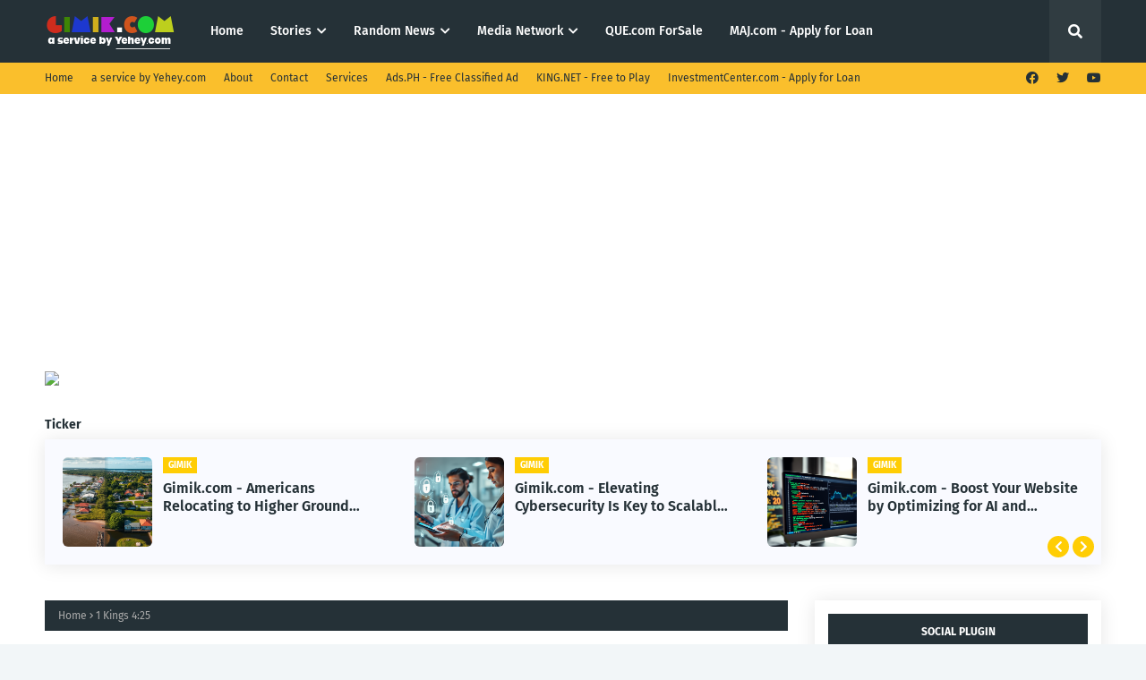

--- FILE ---
content_type: text/html; charset=UTF-8
request_url: https://www.gimik.com/b/stats?style=BLACK_TRANSPARENT&timeRange=ALL_TIME&token=APq4FmCTt4WW8OjVwf72TRwSFqjd68LEYVb4YJCOoPrRtm9g7FbD1qpjuyufA5aCff6MSbDto9OXBf0BHkn6_ysnCHDBSz7ZSQ
body_size: 15
content:
{"total":555475,"sparklineOptions":{"backgroundColor":{"fillOpacity":0.1,"fill":"#000000"},"series":[{"areaOpacity":0.3,"color":"#202020"}]},"sparklineData":[[0,3],[1,9],[2,3],[3,10],[4,9],[5,9],[6,12],[7,9],[8,12],[9,12],[10,10],[11,15],[12,16],[13,24],[14,71],[15,100],[16,92],[17,34],[18,20],[19,15],[20,31],[21,25],[22,35],[23,30],[24,25],[25,21],[26,37],[27,31],[28,23],[29,9]],"nextTickMs":52173}

--- FILE ---
content_type: text/html; charset=utf-8
request_url: https://www.google.com/recaptcha/api2/aframe
body_size: 264
content:
<!DOCTYPE HTML><html><head><meta http-equiv="content-type" content="text/html; charset=UTF-8"></head><body><script nonce="xomehoN3urFrdkfNBEIKJQ">/** Anti-fraud and anti-abuse applications only. See google.com/recaptcha */ try{var clients={'sodar':'https://pagead2.googlesyndication.com/pagead/sodar?'};window.addEventListener("message",function(a){try{if(a.source===window.parent){var b=JSON.parse(a.data);var c=clients[b['id']];if(c){var d=document.createElement('img');d.src=c+b['params']+'&rc='+(localStorage.getItem("rc::a")?sessionStorage.getItem("rc::b"):"");window.document.body.appendChild(d);sessionStorage.setItem("rc::e",parseInt(sessionStorage.getItem("rc::e")||0)+1);localStorage.setItem("rc::h",'1763110635635');}}}catch(b){}});window.parent.postMessage("_grecaptcha_ready", "*");}catch(b){}</script></body></html>

--- FILE ---
content_type: text/javascript; charset=UTF-8
request_url: https://www.gimik.com/feeds/posts/default?max-results=3&start-index=1&alt=json-in-script&callback=jQuery112408474124207887017_1763110631666&_=1763110631667
body_size: 10176
content:
// API callback
jQuery112408474124207887017_1763110631666({"version":"1.0","encoding":"UTF-8","feed":{"xmlns":"http://www.w3.org/2005/Atom","xmlns$openSearch":"http://a9.com/-/spec/opensearchrss/1.0/","xmlns$blogger":"http://schemas.google.com/blogger/2008","xmlns$georss":"http://www.georss.org/georss","xmlns$gd":"http://schemas.google.com/g/2005","xmlns$thr":"http://purl.org/syndication/thread/1.0","id":{"$t":"tag:blogger.com,1999:blog-7237058624706783983"},"updated":{"$t":"2025-11-13T20:45:14.346-05:00"},"category":[{"term":"Gimik"},{"term":"Gimik, ArtificialIntelligence"},{"term":"Business"},{"term":"Filipino"},{"term":"Barkada"},{"term":"RandomPage.com (RP)"},{"term":"Investment"},{"term":"Artificial Intelligence"},{"term":"Dabarkads"},{"term":"Machine Learning"},{"term":"Philippines"},{"term":"Bitcoin"},{"term":"CryptoCurrency"},{"term":"Entrepreneur"},{"term":"Finance"},{"term":"News"},{"term":"ArtificialIntelligence"},{"term":"Ethereum"},{"term":"Maynila"},{"term":"Real Estate"},{"term":"Club"},{"term":"Money"},{"term":"Travel"},{"term":".NET"},{"term":"Apple"},{"term":"BCG"},{"term":"China"},{"term":"Dance"},{"term":"Drug"},{"term":"Electronics"},{"term":"Entertainment"},{"term":"Europe"},{"term":"Fatigue"},{"term":"Flower"},{"term":"France"},{"term":"Gambling"},{"term":"Games"},{"term":"Garden"},{"term":"Health"},{"term":"Italy"},{"term":"NightLife"},{"term":"Paris"},{"term":"SexToken.com"},{"term":"Sleep"},{"term":"Sponsor"},{"term":"Stress"},{"term":"Tourism"},{"term":"Typhoon"},{"term":"US"},{"term":"Vacation"}],"title":{"type":"text","$t":"Gimik.com"},"subtitle":{"type":"html","$t":"My thoughts about Investing, Business, Travel and Life. A service provided by Yehey.com - Let's discover the world of wonder."},"link":[{"rel":"http://schemas.google.com/g/2005#feed","type":"application/atom+xml","href":"https:\/\/www.gimik.com\/feeds\/posts\/default"},{"rel":"self","type":"application/atom+xml","href":"https:\/\/www.blogger.com\/feeds\/7237058624706783983\/posts\/default?alt=json-in-script\u0026max-results=3"},{"rel":"alternate","type":"text/html","href":"https:\/\/www.gimik.com\/"},{"rel":"hub","href":"http://pubsubhubbub.appspot.com/"},{"rel":"next","type":"application/atom+xml","href":"https:\/\/www.blogger.com\/feeds\/7237058624706783983\/posts\/default?alt=json-in-script\u0026start-index=4\u0026max-results=3"}],"author":[{"name":{"$t":"Unknown"},"email":{"$t":"noreply@blogger.com"},"gd$image":{"rel":"http://schemas.google.com/g/2005#thumbnail","width":"16","height":"16","src":"https:\/\/img1.blogblog.com\/img\/b16-rounded.gif"}}],"generator":{"version":"7.00","uri":"http://www.blogger.com","$t":"Blogger"},"openSearch$totalResults":{"$t":"8058"},"openSearch$startIndex":{"$t":"1"},"openSearch$itemsPerPage":{"$t":"3"},"entry":[{"id":{"$t":"tag:blogger.com,1999:blog-7237058624706783983.post-8491238382083347758"},"published":{"$t":"2025-11-13T20:45:14.345-05:00"},"updated":{"$t":"2025-11-13T20:45:14.345-05:00"},"category":[{"scheme":"http://www.blogger.com/atom/ns#","term":"Gimik"}],"title":{"type":"text","$t":"Gimik.com - Americans Relocating to Higher Ground Amid Rising Flood Risks"},"content":{"type":"html","$t":"\u003Cp\u003E\u003Ca href=\"https:\/\/que.com\"\u003E\u003Cimg src=\"https:\/\/i0.wp.com\/que.com\/wp-content\/uploads\/2025\/11\/image-96.png?fit=1024%2C768\u0026ssl=1\"\u003E\u003C\/a\u003E\nImage courtesy by \u003Ca href=\"https:\/\/que.com\"\u003EQUE.com\u003C\/a\u003E\u003C\/p\u003E\n\u003C!-- wp:paragraph --\u003E\n\u003Cp\u003E\u003C\/p\u003E\n\u003C!-- \/wp:paragraph --\u003E\n\n\u003C!-- wp:heading {\"level\":1} --\u003E\n\u003Ch1 class=\"wp-block-heading\"\u003E\u003C\/h1\u003E\n\u003C!-- \/wp:heading --\u003E\n\n\u003C!-- wp:paragraph --\u003E\n\u003Cp\u003EIn recent years, a significant shift in migration patterns has emerged across the United States. This transformation is driven by environmental changes, specifically the increasing risks associated with living in flood-prone areas. As natural disasters grow more frequent and severe, Americans are prioritizing safety and choosing to relocate to regions less susceptible to flooding. This trend reflects broader concerns about climate change, economic stability, and quality of life.\u003C\/p\u003E\n\u003C!-- \/wp:paragraph --\u003E\n\n\u003C!-- wp:heading --\u003E\n\u003Ch2 class=\"wp-block-heading\"\u003EThe Growing Threat of Flooding in the United States\u003C\/h2\u003E\n\u003C!-- \/wp:heading --\u003E\n\n\u003C!-- wp:paragraph --\u003E\n\u003Cp\u003EFlooding is not a novel threat; however, its frequency and intensity have markedly increased due to climate change. According to the \u003Cb\u003ENational Oceanic and Atmospheric Administration (NOAA)\u003C\/b\u003E, the U.S. experiences billions of dollars in damages annually related to water-related disasters. These disasters include not only major hurricanes but also recurring river flooding and flash floods, affecting millions of Americans.\u003C\/p\u003E\n\u003C!-- \/wp:paragraph --\u003E\n\n\u003C!-- wp:heading {\"level\":3} --\u003E\n\u003Ch3 class=\"wp-block-heading\"\u003EKey Factors Contributing to Increased Flooding\u003C\/h3\u003E\n\u003C!-- \/wp:heading --\u003E\n\n\u003C!-- wp:list --\u003E\n\u003Cul class=\"wp-block-list\"\u003E\u003C!-- wp:list-item --\u003E\n\u003Cli\u003E\u003Cb\u003ERising sea levels:\u003C\/b\u003E Coastal areas are particularly vulnerable as higher seas lead to chronic high-tide flooding.\u003C\/li\u003E\n\u003C!-- \/wp:list-item --\u003E\n\n\u003C!-- wp:list-item --\u003E\n\u003Cli\u003E\u003Cb\u003EIntense storm systems:\u003C\/b\u003E Climate change leads to more powerful storms that can produce heavy rainfall and trigger urban and rural floods.\u003C\/li\u003E\n\u003C!-- \/wp:list-item --\u003E\n\n\u003C!-- wp:list-item --\u003E\n\u003Cli\u003E\u003Cb\u003EEncroaching urban development:\u003C\/b\u003E As cities expand into floodplains, the risk of flooding increases due to insufficient drainage and impermeable surfaces.\u003C\/li\u003E\n\u003C!-- \/wp:list-item --\u003E\u003C\/ul\u003E\n\u003C!-- \/wp:list --\u003E\n\n\u003C!-- wp:heading --\u003E\n\u003Ch2 class=\"wp-block-heading\"\u003ERecent Migration Patterns Away from Flood-Prone Areas\u003C\/h2\u003E\n\u003C!-- \/wp:heading --\u003E\n\n\u003C!-- wp:paragraph --\u003E\n\u003Cp\u003EThe dangers of floods and the accompanying financial and emotional toll are prompting Americans to reconsider where they call home. Data-oriented studies have highlighted several trends in migration away from flood-prone regions.\u003C\/p\u003E\n\u003C!-- \/wp:paragraph --\u003E\n\n\u003C!-- wp:heading {\"level\":3} --\u003E\n\u003Ch3 class=\"wp-block-heading\"\u003EStates Experiencing Significant Out-Migration\u003C\/h3\u003E\n\u003C!-- \/wp:heading --\u003E\n\n\u003C!-- wp:paragraph --\u003E\n\u003Cp\u003ECoastal states such as Florida, Louisiana, and Texas have reported noticeable out-migration figures in recent years. These regions are particularly susceptible to tropical storms and rising sea levels. Further, properties located within flood zones are facing declining real estate values, mounting insurance costs, and increased taxes to fund infrastructure improvements all contributing factors to the decision to relocate.\u003C\/p\u003E\n\u003C!-- \/wp:paragraph --\u003E\n\n\u003C!-- wp:heading {\"level\":3} --\u003E\n\u003Ch3 class=\"wp-block-heading\"\u003EPreferred Destinations for Relocation\u003C\/h3\u003E\n\u003C!-- \/wp:heading --\u003E\n\n\u003C!-- wp:paragraph --\u003E\n\u003Cp\u003ERegions in the interior of the country are attracting those fleeing flood-prone areas. States like Colorado, Arizona, and parts of the Midwest are seeing an influx of new residents. These locations offer relatively safer terrain, along with lifestyle improvements such as access to outdoor activities and thriving economies.\u003C\/p\u003E\n\u003C!-- \/wp:paragraph --\u003E\n\n\u003C!-- wp:heading --\u003E\n\u003Ch2 class=\"wp-block-heading\"\u003EImpact of Migration on Flood-Prone and Safe Regions\u003C\/h2\u003E\n\u003C!-- \/wp:heading --\u003E\n\n\u003C!-- wp:paragraph --\u003E\n\u003Cp\u003EThe ripple effects of these migration patterns are extensive, impacting both flood-prone regions and areas that offer safer alternatives.\u003C\/p\u003E\n\u003C!-- \/wp:paragraph --\u003E\n\n\u003C!-- wp:heading {\"level\":3} --\u003E\n\u003Ch3 class=\"wp-block-heading\"\u003EChallenges for Flood-Prone Areas\u003C\/h3\u003E\n\u003C!-- \/wp:heading --\u003E\n\n\u003C!-- wp:paragraph --\u003E\n\u003Cp\u003EThe abandonment of flood-prone areas can lead to economic challenges due to a shrinking tax base. This can hinder local governments' ability to fund critical infrastructure projects and emergency services essential for flood mitigation and damage recovery.\u003C\/p\u003E\n\u003C!-- \/wp:paragraph --\u003E\n\n\u003C!-- wp:heading {\"level\":3} --\u003E\n\u003Ch3 class=\"wp-block-heading\"\u003EOpportunities and Challenges for Safe Regions\u003C\/h3\u003E\n\u003C!-- \/wp:heading --\u003E\n\n\u003C!-- wp:paragraph --\u003E\n\u003Cp\u003EConversely, areas experiencing an influx of residents may benefit economically, but also face challenges:\u003C\/p\u003E\n\u003C!-- \/wp:paragraph --\u003E\n\n\u003C!-- wp:list --\u003E\n\u003Cul class=\"wp-block-list\"\u003E\u003C!-- wp:list-item --\u003E\n\u003Cli\u003E\u003Cb\u003EEconomic growth:\u003C\/b\u003E New residents contribute to local economies by boosting demand for housing, services, and retail.\u003C\/li\u003E\n\u003C!-- \/wp:list-item --\u003E\n\n\u003C!-- wp:list-item --\u003E\n\u003Cli\u003E\u003Cb\u003EStrain on infrastructure:\u003C\/b\u003E Rapid population growth can lead to congestion, overextended public services, and a potential increase in housing costs.\u003C\/li\u003E\n\u003C!-- \/wp:list-item --\u003E\n\n\u003C!-- wp:list-item --\u003E\n\u003Cli\u003E\u003Cb\u003EEnvironmental impacts:\u003C\/b\u003E Without careful planning, new developments can jeopardize the very safety and quality of natural resources that attracted residents in the first place.\u003C\/li\u003E\n\u003C!-- \/wp:list-item --\u003E\u003C\/ul\u003E\n\u003C!-- \/wp:list --\u003E\n\n\u003C!-- wp:heading --\u003E\n\u003Ch2 class=\"wp-block-heading\"\u003EConsiderations for Americans Planning to Relocate\u003C\/h2\u003E\n\u003C!-- \/wp:heading --\u003E\n\n\u003C!-- wp:paragraph --\u003E\n\u003Cp\u003EFor those considering relocation, it is crucial to weigh both risks and advantages. Here are key considerations for deciding on a new place to call home:\u003C\/p\u003E\n\u003C!-- \/wp:paragraph --\u003E\n\n\u003C!-- wp:heading {\"level\":3} --\u003E\n\u003Ch3 class=\"wp-block-heading\"\u003EEvaluating Potential Risks and Benefits\u003C\/h3\u003E\n\u003C!-- \/wp:heading --\u003E\n\n\u003C!-- wp:list --\u003E\n\u003Cul class=\"wp-block-list\"\u003E\u003C!-- wp:list-item --\u003E\n\u003Cli\u003E\u003Cb\u003EEnvironmental assessment:\u003C\/b\u003E Individuals should research not only current risks but also projected future environmental conditions of their intended locale.\u003C\/li\u003E\n\u003C!-- \/wp:list-item --\u003E\n\n\u003C!-- wp:list-item --\u003E\n\u003Cli\u003E\u003Cb\u003EEconomic considerations:\u003C\/b\u003E Understanding the job market, cost of living, and potential property appreciation is vital to making a prudent decision.\u003C\/li\u003E\n\u003C!-- \/wp:list-item --\u003E\n\n\u003C!-- wp:list-item --\u003E\n\u003Cli\u003E\u003Cb\u003ECommunity and lifestyle:\u003C\/b\u003E Finding a community that aligns with personal values and lifestyle aspirations can significantly enhance quality of life.\u003C\/li\u003E\n\u003C!-- \/wp:list-item --\u003E\u003C\/ul\u003E\n\u003C!-- \/wp:list --\u003E\n\n\u003C!-- wp:heading --\u003E\n\u003Ch2 class=\"wp-block-heading\"\u003EConclusion\u003C\/h2\u003E\n\u003C!-- \/wp:heading --\u003E\n\n\u003C!-- wp:paragraph --\u003E\n\u003Cp\u003EAs climate change continues to redefine our environment, Americans are increasingly taking proactive steps to safeguard their lives and property. The migration away from flood-prone areas is a poignant example of adaptation in the face of environmental challenges. As this trend evolves, it will undoubtedly alter the demographic and economic landscapes of both vulnerable regions and the havens many now seek. By staying informed and planning thoughtfully, individuals can enhance their resilience and well-being in the face of our changing climate.\u003C\/p\u003E\n\u003C!-- \/wp:paragraph --\u003E\n\n\u003C!-- wp:paragraph --\u003E\n\u003Cp\u003E\u003C\/p\u003E\n\u003C!-- \/wp:paragraph --\u003E\n\n\u003C!-- wp:jetpack\/paywall \/--\u003E\n\u003Cp\u003E\nArticles published by \u003Ca href=\"https:\/\/que.com\"\u003EQUE.COM Intelligence\u003C\/a\u003E via \u003Ca href=\"https:\/\/Gimik.com\"\u003EGimik.com\u003C\/a\u003E website.\n\u003C\/p\u003E"},"link":[{"rel":"replies","type":"application/atom+xml","href":"https:\/\/www.gimik.com\/feeds\/8491238382083347758\/comments\/default","title":"Post Comments"},{"rel":"replies","type":"text/html","href":"https:\/\/www.gimik.com\/2025\/11\/gimikcom-americans-relocating-to-higher.html#comment-form","title":"0 Comments"},{"rel":"edit","type":"application/atom+xml","href":"https:\/\/www.blogger.com\/feeds\/7237058624706783983\/posts\/default\/8491238382083347758"},{"rel":"self","type":"application/atom+xml","href":"https:\/\/www.blogger.com\/feeds\/7237058624706783983\/posts\/default\/8491238382083347758"},{"rel":"alternate","type":"text/html","href":"https:\/\/www.gimik.com\/2025\/11\/gimikcom-americans-relocating-to-higher.html","title":"Gimik.com - Americans Relocating to Higher Ground Amid Rising Flood Risks"}],"author":[{"name":{"$t":"Unknown"},"email":{"$t":"noreply@blogger.com"},"gd$image":{"rel":"http://schemas.google.com/g/2005#thumbnail","width":"16","height":"16","src":"https:\/\/img1.blogblog.com\/img\/b16-rounded.gif"}}],"thr$total":{"$t":"0"}},{"id":{"$t":"tag:blogger.com,1999:blog-7237058624706783983.post-7385935457409249947"},"published":{"$t":"2025-11-13T10:25:03.907-05:00"},"updated":{"$t":"2025-11-13T10:25:03.907-05:00"},"category":[{"scheme":"http://www.blogger.com/atom/ns#","term":"Gimik"}],"title":{"type":"text","$t":"Gimik.com - Elevating Cybersecurity Is Key to Scalable Digital Health Solutions"},"content":{"type":"html","$t":"\u003Cp\u003E\u003Ca href=\"https:\/\/que.com\"\u003E\u003Cimg src=\"https:\/\/i0.wp.com\/que.com\/wp-content\/uploads\/2025\/11\/image-93.png?fit=1024%2C768\u0026ssl=1\"\u003E\u003C\/a\u003E\nImage courtesy by \u003Ca href=\"https:\/\/que.com\"\u003EQUE.com\u003C\/a\u003E\u003C\/p\u003E\n\u003C!-- wp:paragraph --\u003E\n\u003Cp\u003E\u003C\/p\u003E\n\u003C!-- \/wp:paragraph --\u003E\n\n\u003C!-- wp:paragraph --\u003E\n\u003Cp\u003EIn recent years, digital health has transformed the healthcare industry, offering innovative solutions to enhance patient care, streamline operations, and foster global collaboration. As this sector continues to grow, one of the most pressing concerns is ensuring robust cybersecurity measures. Cybersecurity elevation is not just a buzzword but a necessity for the scalability and sustainability of digital health services.\u003C\/p\u003E\n\u003C!-- \/wp:paragraph --\u003E\n\n\u003C!-- wp:heading --\u003E\n\u003Ch2 class=\"wp-block-heading\"\u003EThe Intersection of Digital Health and Cybersecurity\u003C\/h2\u003E\n\u003C!-- \/wp:heading --\u003E\n\n\u003C!-- wp:paragraph --\u003E\n\u003Cp\u003EDigital health encompasses a wide range of applications, from electronic health records (EHRs) and telemedicine to mobile health apps and wearable devices. These technologies are designed to collect, share, and analyze vast amounts of sensitive patient data, making them attractive targets for cybercriminals. As healthcare providers rely more on digital solutions, the stakes for cybersecurity breaches—such as data theft, unauthorized access, and malware attacks—increase exponentially.\u003C\/p\u003E\n\u003C!-- \/wp:paragraph --\u003E\n\n\u003C!-- wp:heading {\"level\":3} --\u003E\n\u003Ch3 class=\"wp-block-heading\"\u003EThe Vulnerabilities in Digital Health Systems\u003C\/h3\u003E\n\u003C!-- \/wp:heading --\u003E\n\n\u003C!-- wp:paragraph --\u003E\n\u003Cp\u003EHealthcare systems face numerous cyber threats due to:\u003C\/p\u003E\n\u003C!-- \/wp:paragraph --\u003E\n\n\u003C!-- wp:list --\u003E\n\u003Cul class=\"wp-block-list\"\u003E\u003C!-- wp:list-item --\u003E\n\u003Cli\u003E\u003Cb\u003EData Sensitivity:\u003C\/b\u003E Health data is highly confidential and lucrative for cybercriminals, fetching a high price on the dark web.\u003C\/li\u003E\n\u003C!-- \/wp:list-item --\u003E\n\n\u003C!-- wp:list-item --\u003E\n\u003Cli\u003E\u003Cb\u003EInterconnectivity:\u003C\/b\u003E The interlinked nature of various health technologies increases the attack surface.\u003C\/li\u003E\n\u003C!-- \/wp:list-item --\u003E\n\n\u003C!-- wp:list-item --\u003E\n\u003Cli\u003E\u003Cb\u003ELegacy Systems:\u003C\/b\u003E Many healthcare institutions still use outdated software, which is often riddled with vulnerabilities.\u003C\/li\u003E\n\u003C!-- \/wp:list-item --\u003E\n\n\u003C!-- wp:list-item --\u003E\n\u003Cli\u003E\u003Cb\u003EInsufficient Training:\u003C\/b\u003E Healthcare professionals may lack adequate cybersecurity training, making errors more likely.\u003C\/li\u003E\n\u003C!-- \/wp:list-item --\u003E\u003C\/ul\u003E\n\u003C!-- \/wp:list --\u003E\n\n\u003C!-- wp:heading --\u003E\n\u003Ch2 class=\"wp-block-heading\"\u003EThe Importance of Cybersecurity in Scaling Digital Health Solutions\u003C\/h2\u003E\n\u003C!-- \/wp:heading --\u003E\n\n\u003C!-- wp:paragraph --\u003E\n\u003Cp\u003EAs digital health solutions continue to scale, the importance of cybersecurity cannot be overstated. Cybersecurity measures must evolve and adapt not only to defend against current threats but also to anticipate future vulnerabilities. Here are some critical reasons why cybersecurity is crucial for scalability:\u003C\/p\u003E\n\u003C!-- \/wp:paragraph --\u003E\n\n\u003C!-- wp:list --\u003E\n\u003Cul class=\"wp-block-list\"\u003E\u003C!-- wp:list-item --\u003E\n\u003Cli\u003E\u003Cb\u003EPatient Trust:\u003C\/b\u003E Patients must trust that their sensitive information is secure. A breach can severely damage public faith and hinder the adoption of digital health technologies.\u003C\/li\u003E\n\u003C!-- \/wp:list-item --\u003E\n\n\u003C!-- wp:list-item --\u003E\n\u003Cli\u003E\u003Cb\u003ERegulatory Compliance:\u003C\/b\u003E Regulations such as HIPAA (Health Insurance Portability and Accountability Act) and GDPR (General Data Protection Regulation) require stringent data protection practices. Compliance is non-negotiable for regulatory success.\u003C\/li\u003E\n\u003C!-- \/wp:list-item --\u003E\n\n\u003C!-- wp:list-item --\u003E\n\u003Cli\u003E\u003Cb\u003EOperational Integrity:\u003C\/b\u003E A cyber attack can disrupt healthcare services, forcing facilities offline and affecting patient care. Ensuring cybersecurity enhances the operational continuity needed for scaling services.\u003C\/li\u003E\n\u003C!-- \/wp:list-item --\u003E\n\n\u003C!-- wp:list-item --\u003E\n\u003Cli\u003E\u003Cb\u003EEcosystem Expansion:\u003C\/b\u003E Digital health solutions must integrate across various platforms and services. Robust cybersecurity enables seamless and secure interoperability.\u003C\/li\u003E\n\u003C!-- \/wp:list-item --\u003E\u003C\/ul\u003E\n\u003C!-- \/wp:list --\u003E\n\n\u003C!-- wp:heading {\"level\":3} --\u003E\n\u003Ch3 class=\"wp-block-heading\"\u003EStrategies for Elevating Cybersecurity in Digital Health\u003C\/h3\u003E\n\u003C!-- \/wp:heading --\u003E\n\n\u003C!-- wp:paragraph --\u003E\n\u003Cp\u003ETo safeguard digital health services and prepare for future expansion, robust cybersecurity frameworks must be established. The following strategies serve as guidelines:\u003C\/p\u003E\n\u003C!-- \/wp:paragraph --\u003E\n\n\u003C!-- wp:list --\u003E\n\u003Cul class=\"wp-block-list\"\u003E\u003C!-- wp:list-item --\u003E\n\u003Cli\u003E\u003Cb\u003EConduct Regular Security Audits:\u003C\/b\u003E Continuous audits and assessments help to uncover vulnerabilities, ensuring they are addressed before an incident occurs.\u003C\/li\u003E\n\u003C!-- \/wp:list-item --\u003E\n\n\u003C!-- wp:list-item --\u003E\n\u003Cli\u003E\u003Cb\u003EImplement Strong Access Controls:\u003C\/b\u003E Use multi-factor authentication and role-based access controls to limit data access to only those who need it.\u003C\/li\u003E\n\u003C!-- \/wp:list-item --\u003E\n\n\u003C!-- wp:list-item --\u003E\n\u003Cli\u003E\u003Cb\u003EEmphasize Data Encryption:\u003C\/b\u003E Encrypt sensitive data both in transit and at rest to minimize exposure during data exchanges.\u003C\/li\u003E\n\u003C!-- \/wp:list-item --\u003E\n\n\u003C!-- wp:list-item --\u003E\n\u003Cli\u003E\u003Cb\u003EEducate Healthcare Workers:\u003C\/b\u003E Continuous training programs ensure that all personnel are aware of cybersecurity best practices and threat responses.\u003C\/li\u003E\n\u003C!-- \/wp:list-item --\u003E\n\n\u003C!-- wp:list-item --\u003E\n\u003Cli\u003E\u003Cb\u003EAdopt Advanced Security Technologies:\u003C\/b\u003E Leverage AI and machine learning to detect and mitigate threats autonomously.\u003C\/li\u003E\n\u003C!-- \/wp:list-item --\u003E\u003C\/ul\u003E\n\u003C!-- \/wp:list --\u003E\n\n\u003C!-- wp:heading --\u003E\n\u003Ch2 class=\"wp-block-heading\"\u003EThe Future of Cybersecurity in Digital Health\u003C\/h2\u003E\n\u003C!-- \/wp:heading --\u003E\n\n\u003C!-- wp:paragraph --\u003E\n\u003Cp\u003EThe healthcare landscape is ever-evolving, and so are the tactics of cyber adversaries. Moving forward, the role of cybersecurity in digital health will expand as new technologies and methodologies are adopted. Here are some future considerations:\u003C\/p\u003E\n\u003C!-- \/wp:paragraph --\u003E\n\n\u003C!-- wp:list --\u003E\n\u003Cul class=\"wp-block-list\"\u003E\u003C!-- wp:list-item --\u003E\n\u003Cli\u003E\u003Cb\u003EBlockchain for Secure Data Sharing:\u003C\/b\u003E Blockchain technology can offer a decentralized and tamper-evident method for storing and sharing health data securely.\u003C\/li\u003E\n\u003C!-- \/wp:list-item --\u003E\n\n\u003C!-- wp:list-item --\u003E\n\u003Cli\u003E\u003Cb\u003EIoT Security Enhancements:\u003C\/b\u003E As IoT devices become more prevalent in healthcare, ensuring their security becomes paramount. Strategies must be developed to protect these devices against hacking and unauthorized access.\u003C\/li\u003E\n\u003C!-- \/wp:list-item --\u003E\n\n\u003C!-- wp:list-item --\u003E\n\u003Cli\u003E\u003Cb\u003EPersonalized Protection Mechanisms:\u003C\/b\u003E Utilizing AI to tailor cybersecurity measures according to specific threats and vulnerabilities faced by each healthcare provider.\u003C\/li\u003E\n\u003C!-- \/wp:list-item --\u003E\n\n\u003C!-- wp:list-item --\u003E\n\u003Cli\u003E\u003Cb\u003ERegulatory Evolution:\u003C\/b\u003E As the field of digital health grows, regulations will also evolve, shaping future cybersecurity measures. Staying informed and compliant will be crucial.\u003C\/li\u003E\n\u003C!-- \/wp:list-item --\u003E\u003C\/ul\u003E\n\u003C!-- \/wp:list --\u003E\n\n\u003C!-- wp:heading --\u003E\n\u003Ch2 class=\"wp-block-heading\"\u003EConclusion\u003C\/h2\u003E\n\u003C!-- \/wp:heading --\u003E\n\n\u003C!-- wp:paragraph --\u003E\n\u003Cp\u003EAs the digital health sector rapidly grows, the need for elevated cybersecurity becomes more pronounced. Ensuring comprehensive and proactive cybersecurity frameworks not only secures sensitive data but also facilitates the seamless, scalable growth of digital health technologies. The industry's future hinges on integrating advanced security measures, fostering user trust, and embracing innovation with vigilance. By doing so, we can pave the way for a more secure, efficient, and patient-centric healthcare ecosystem.\u003C\/p\u003E\n\u003C!-- \/wp:paragraph --\u003E\n\n\u003C!-- wp:code --\u003E\n\u003Cpre class=\"wp-block-code\"\u003E\u003Ccode\u003E\u003C\/code\u003E\u003C\/pre\u003E\n\u003C!-- \/wp:code --\u003E\n\n\u003C!-- wp:jetpack\/paywall \/--\u003E\n\u003Cp\u003E\nArticles published by \u003Ca href=\"https:\/\/que.com\"\u003EQUE.COM Intelligence\u003C\/a\u003E via \u003Ca href=\"https:\/\/Gimik.com\"\u003EGimik.com\u003C\/a\u003E website.\n\u003C\/p\u003E"},"link":[{"rel":"replies","type":"application/atom+xml","href":"https:\/\/www.gimik.com\/feeds\/7385935457409249947\/comments\/default","title":"Post Comments"},{"rel":"replies","type":"text/html","href":"https:\/\/www.gimik.com\/2025\/11\/gimikcom-elevating-cybersecurity-is-key.html#comment-form","title":"0 Comments"},{"rel":"edit","type":"application/atom+xml","href":"https:\/\/www.blogger.com\/feeds\/7237058624706783983\/posts\/default\/7385935457409249947"},{"rel":"self","type":"application/atom+xml","href":"https:\/\/www.blogger.com\/feeds\/7237058624706783983\/posts\/default\/7385935457409249947"},{"rel":"alternate","type":"text/html","href":"https:\/\/www.gimik.com\/2025\/11\/gimikcom-elevating-cybersecurity-is-key.html","title":"Gimik.com - Elevating Cybersecurity Is Key to Scalable Digital Health Solutions"}],"author":[{"name":{"$t":"Unknown"},"email":{"$t":"noreply@blogger.com"},"gd$image":{"rel":"http://schemas.google.com/g/2005#thumbnail","width":"16","height":"16","src":"https:\/\/img1.blogblog.com\/img\/b16-rounded.gif"}}],"thr$total":{"$t":"0"}},{"id":{"$t":"tag:blogger.com,1999:blog-7237058624706783983.post-8096650750521789169"},"published":{"$t":"2025-11-13T00:05:02.260-05:00"},"updated":{"$t":"2025-11-13T00:05:02.260-05:00"},"category":[{"scheme":"http://www.blogger.com/atom/ns#","term":"Gimik"}],"title":{"type":"text","$t":"Gimik.com - Boost Your Website by Optimizing for AI and Traditional Search"},"content":{"type":"html","$t":"\u003Cp\u003E\u003Ca href=\"https:\/\/que.com\"\u003E\u003Cimg src=\"https:\/\/i0.wp.com\/que.com\/wp-content\/uploads\/2025\/11\/image-77.png?fit=1024%2C768\u0026ssl=1\"\u003E\u003C\/a\u003E\nImage courtesy by \u003Ca href=\"https:\/\/que.com\"\u003EQUE.com\u003C\/a\u003E\u003C\/p\u003E\n\u003C!-- wp:heading --\u003E\n\u003Ch2 class=\"wp-block-heading\"\u003E1. Crawling Analysis: Review of robots.txt and Sitemap\u003C\/h2\u003E\n\u003C!-- \/wp:heading --\u003E\n\n\u003C!-- wp:paragraph --\u003E\n\u003Cp\u003EEffective crawling is the foundation of visibility. AI retrieval systems often prioritize content that is quickly and cleanly discoverable.\u003C\/p\u003E\n\u003C!-- \/wp:paragraph --\u003E\n\n\u003C!-- wp:heading {\"level\":3} --\u003E\n\u003Ch3 class=\"wp-block-heading\"\u003E1.1 robots.txt Analysis\u003C\/h3\u003E\n\u003C!-- \/wp:heading --\u003E\n\n\u003C!-- wp:table --\u003E\n\u003Cfigure class=\"wp-block-table\"\u003E\u003Ctable class=\"has-fixed-layout\"\u003E\u003Ctbody\u003E\u003Ctr\u003E\u003Cth\u003EIssue Type\u003C\/th\u003E\u003Cth\u003EDescription\u003C\/th\u003E\u003Cth\u003EFix Recommendation\u003C\/th\u003E\u003Cth\u003EPriority\u003C\/th\u003E\u003C\/tr\u003E\u003Ctr\u003E\u003Ctd\u003E\u003Cstrong\u003EOverly Aggressive Disallow\u003C\/strong\u003E\u003C\/td\u003E\u003Ctd\u003EAssuming the site is large, ensure no necessary content (e.g., CSS, JS, critical image directories) is blocked via \u003Ccode\u003EDisallow\u003C\/code\u003E rules that prevent full resource rendering by the Googlebot\/Bingbot\/GPT-bot.\u003C\/td\u003E\u003Ctd\u003EAudit \u003Ccode\u003Erobots.txt\u003C\/code\u003E to ensure only truly administrative or low-value paths are blocked. Specifically, verify that all resources needed for Core Web Vitals (CWV) are accessible.\u003C\/td\u003E\u003Ctd\u003EHigh\u003C\/td\u003E\u003C\/tr\u003E\u003Ctr\u003E\u003Ctd\u003E\u003Cstrong\u003ENo Crawl-Delay (Legacy)\u003C\/strong\u003E\u003C\/td\u003E\u003Ctd\u003EWhile not strictly required by modern bots, if the server experiences high crawl load, lack of \u003Ccode\u003ECrawl-delay\u003C\/code\u003E or similar resource limiting can lead to frequent 5xx errors, negatively impacting crawl budget.\u003C\/td\u003E\u003Ctd\u003EMonitor server load during peak crawl times. If issues arise, configure bot access limits via server settings or cloud service throttling, rather than relying on the deprecated \u003Ccode\u003ECrawl-delay\u003C\/code\u003E.\u003C\/td\u003E\u003Ctd\u003EMedium\u003C\/td\u003E\u003C\/tr\u003E\u003Ctr\u003E\u003Ctd\u003E\u003Cstrong\u003EMissing Sitemap Reference\u003C\/strong\u003E\u003C\/td\u003E\u003Ctd\u003EIf the \u003Ccode\u003Erobots.txt\u003C\/code\u003E file does not explicitly reference the location of the primary sitemap(s), it forces search engines to rely on discovery, which can slow down indexing.\u003C\/td\u003E\u003Ctd\u003EAdd the \u003Ccode\u003ESitemap: [full URL]\u003C\/code\u003E directive at the bottom of the \u003Ccode\u003Erobots.txt\u003C\/code\u003E file.\u003C\/td\u003E\u003Ctd\u003EMedium\u003C\/td\u003E\u003C\/tr\u003E\u003C\/tbody\u003E\u003C\/table\u003E\u003C\/figure\u003E\n\u003C!-- \/wp:table --\u003E\n\n\u003C!-- wp:heading {\"level\":3} --\u003E\n\u003Ch3 class=\"wp-block-heading\"\u003E1.2 Sitemap Analysis\u003C\/h3\u003E\n\u003C!-- \/wp:heading --\u003E\n\n\u003C!-- wp:paragraph --\u003E\n\u003Cp\u003EThe sitemap is the most critical element for new content discovery by both search engines and AI systems.\u003C\/p\u003E\n\u003C!-- \/wp:paragraph --\u003E\n\n\u003C!-- wp:list {\"ordered\":true} --\u003E\n\u003Col class=\"wp-block-list\"\u003E\u003C!-- wp:list-item --\u003E\n\u003Cli\u003E\u003Cstrong\u003EStale or Dirty URLs:\u003C\/strong\u003E Verify that the sitemaps only contain URLs with a status code of \u003Ccode\u003E200 (OK)\u003C\/code\u003E and are canonically self-referencing. Inclusion of 3xx, 4xx, or 5xx URLs wastes crawl budget and creates indexing noise.\u003C\/li\u003E\n\u003C!-- \/wp:list-item --\u003E\n\n\u003C!-- wp:list-item --\u003E\n\u003Cli\u003E\u003Cstrong\u003E\u003Ccode\u003Elastmod\u003C\/code\u003E Accuracy:\u003C\/strong\u003E Ensure the \u003Ccode\u003E\u0026lt;lastmod\u003E\u003C\/code\u003E tag is updated accurately when content changes. This signal is crucial for search engines to prioritize recrawling.\u003C\/li\u003E\n\u003C!-- \/wp:list-item --\u003E\n\n\u003C!-- wp:list-item --\u003E\n\u003Cli\u003E\u003Cstrong\u003EMissing \u003Ccode\u003Ehreflang\u003C\/code\u003E (If Applicable):\u003C\/strong\u003E If \u003Ccode\u003EQUE.com\u003C\/code\u003E targets multiple languages or regions, ensure the sitemaps contain \u003Ccode\u003Ehreflang\u003C\/code\u003E annotations to prevent duplicate content issues across markets.\u003C\/li\u003E\n\u003C!-- \/wp:list-item --\u003E\u003C\/ol\u003E\n\u003C!-- \/wp:list --\u003E\n\n\u003C!-- wp:heading --\u003E\n\u003Ch2 class=\"wp-block-heading\"\u003E2. Indexing and Accessibility\u003C\/h2\u003E\n\u003C!-- \/wp:heading --\u003E\n\n\u003C!-- wp:paragraph --\u003E\n\u003Cp\u003EThe ability for a bot to efficiently parse the content from the HTML is paramount for AI retrieval, which relies on clean text extraction.\u003C\/p\u003E\n\u003C!-- \/wp:paragraph --\u003E\n\n\u003C!-- wp:heading {\"level\":3} --\u003E\n\u003Ch3 class=\"wp-block-heading\"\u003E2.1 HTML Accessibility and JavaScript Rendering\u003C\/h3\u003E\n\u003C!-- \/wp:heading --\u003E\n\n\u003C!-- wp:paragraph --\u003E\n\u003Cp\u003E\u003Cstrong\u003EDiagnosis:\u003C\/strong\u003E If \u003Ccode\u003EQUE.com\u003C\/code\u003E uses a modern JavaScript framework (React, Vue, Angular) for core content rendering, there is a high risk of \u003Cstrong\u003Ehydration or rendering delay issues\u003C\/strong\u003E. While modern crawlers can execute JavaScript, rendering delays significantly impact performance metrics and can lead to content being missed or poorly indexed on the first pass.\u003C\/p\u003E\n\u003C!-- \/wp:paragraph --\u003E\n\n\u003C!-- wp:table --\u003E\n\u003Cfigure class=\"wp-block-table\"\u003E\u003Ctable class=\"has-fixed-layout\"\u003E\u003Ctbody\u003E\u003Ctr\u003E\u003Cth\u003EIssue\u003C\/th\u003E\u003Cth\u003EDescription\u003C\/th\u003E\u003Cth\u003EFix Recommendation\u003C\/th\u003E\u003Cth\u003EPriority\u003C\/th\u003E\u003C\/tr\u003E\u003Ctr\u003E\u003Ctd\u003E\u003Cstrong\u003ELate Content Hydration\u003C\/strong\u003E\u003C\/td\u003E\u003Ctd\u003EKey content (e.g., product details, main article text, unique headings) is loaded via client-side JavaScript \u003Cem\u003Eafter\u003C\/em\u003E the initial HTML parse, causing delays in meaningful content painting.\u003C\/td\u003E\u003Ctd\u003EImplement \u003Cstrong\u003EServer-Side Rendering (SSR)\u003C\/strong\u003E or \u003Cstrong\u003EStatic Site Generation (SSG)\u003C\/strong\u003E for all mission-critical, indexable content. Use client-side JS only for non-essential interactivity.\u003C\/td\u003E\u003Ctd\u003ECritical\u003C\/td\u003E\u003C\/tr\u003E\u003Ctr\u003E\u003Ctd\u003E\u003Cstrong\u003EMeta Data in JS\u003C\/strong\u003E\u003C\/td\u003E\u003Ctd\u003EThe primary \u003Ccode\u003E\u0026lt;title\u0026gt;\u003C\/code\u003E, \u003Ccode\u003E\u0026lt;meta name=\"description\"\u0026gt;\u003C\/code\u003E, and canonical tags are injected client-side.\u003C\/td\u003E\u003Ctd\u003EEnsure these critical indexing signals are present in the initial, raw HTML source code. Use a framework like Next.js or Nuxt.js to manage the HTML head server-side.\u003C\/td\u003E\u003Ctd\u003EHigh\u003C\/td\u003E\u003C\/tr\u003E\u003C\/tbody\u003E\u003C\/table\u003E\u003C\/figure\u003E\n\u003C!-- \/wp:table --\u003E\n\n\u003C!-- wp:heading {\"level\":3} --\u003E\n\u003Ch3 class=\"wp-block-heading\"\u003E2.2 Broken Links and Duplicate Content Management\u003C\/h3\u003E\n\u003C!-- \/wp:heading --\u003E\n\n\u003C!-- wp:list {\"ordered\":true} --\u003E\n\u003Col class=\"wp-block-list\"\u003E\u003C!-- wp:list-item --\u003E\n\u003Cli\u003E\u003Cstrong\u003EBroken Links (4xx\/5xx):\u003C\/strong\u003E Implement a continuous monitoring solution to detect broken internal links (\u003Ccode\u003E\u0026lt;a\u003E\u003C\/code\u003E tags) and quickly fix the destinations or remove the link. High volumes of internal 404s signal poor site maintenance and waste crawl budget.\u003C\/li\u003E\n\u003C!-- \/wp:list-item --\u003E\n\n\u003C!-- wp:list-item --\u003E\n\u003Cli\u003E\u003Cstrong\u003ESoft 404s:\u003C\/strong\u003E Identify pages that return a \u003Ccode\u003E200 OK\u003C\/code\u003E status but show a \"Page Not Found\" message or contain minimal, template-level content. These pages dilute content quality and confuse retrieval systems. \u003Cstrong\u003EFix:\u003C\/strong\u003E Return a proper \u003Ccode\u003E404 Not Found\u003C\/code\u003E or \u003Ccode\u003E410 Gone\u003C\/code\u003E status code.\u003C\/li\u003E\n\u003C!-- \/wp:list-item --\u003E\n\n\u003C!-- wp:list-item --\u003E\n\u003Cli\u003E\u003Cstrong\u003EDuplicate Content:\u003C\/strong\u003E The presence of near-identical content accessible via multiple URLs (e.g., \u003Ccode\u003Eque.com\/page\u003C\/code\u003E vs. \u003Ccode\u003Eque.com\/page?session=xyz\u003C\/code\u003E). \u003Cstrong\u003EFix:\u003C\/strong\u003E Aggressively use the \u003Ccode\u003E\u0026lt;link rel=\"canonical\" href=\"[preferred URL]\"\u003E\u003C\/code\u003E tag to consolidate indexing signals to the single, preferred version.\u003C\/li\u003E\n\u003C!-- \/wp:list-item --\u003E\u003C\/ol\u003E\n\u003C!-- \/wp:list --\u003E\n\n\u003C!-- wp:heading --\u003E\n\u003Ch2 class=\"wp-block-heading\"\u003E3. Core Web Vitals (CWV) and Page Speed\u003C\/h2\u003E\n\u003C!-- \/wp:heading --\u003E\n\n\u003C!-- wp:paragraph --\u003E\n\u003Cp\u003EAI retrieval platforms (like Bing's indexing for ChatGPT) are increasingly using page speed as a quality signal. Poor CWV scores directly translate to a lower quality signal and decreased crawl efficiency.\u003C\/p\u003E\n\u003C!-- \/wp:paragraph --\u003E\n\n\u003C!-- wp:heading {\"level\":3} --\u003E\n\u003Ch3 class=\"wp-block-heading\"\u003E3.1 CWV Metrics Focus\u003C\/h3\u003E\n\u003C!-- \/wp:heading --\u003E\n\n\u003C!-- wp:table --\u003E\n\u003Cfigure class=\"wp-block-table\"\u003E\u003Ctable class=\"has-fixed-layout\"\u003E\u003Ctbody\u003E\u003Ctr\u003E\u003Cth\u003EMetric\u003C\/th\u003E\u003Cth\u003ETarget Goal\u003C\/th\u003E\u003Cth\u003EAI\/Retrieval Impact\u003C\/th\u003E\u003C\/tr\u003E\u003Ctr\u003E\u003Ctd\u003E\u003Cstrong\u003ELargest Contentful Paint (LCP)\u003C\/strong\u003E\u003C\/td\u003E\u003Ctd\u003E$\\le 2.5$ seconds\u003C\/td\u003E\u003Ctd\u003EMeasures visual load speed. High LCP means the primary content is slow to appear, delaying bot interpretation.\u003C\/td\u003E\u003C\/tr\u003E\u003Ctr\u003E\u003Ctd\u003E\u003Cstrong\u003ECumulative Layout Shift (CLS)\u003C\/strong\u003E\u003C\/td\u003E\u003Ctd\u003E$\\le 0.1$\u003C\/td\u003E\u003Ctd\u003EMeasures visual stability. High CLS indicates a poor user experience and complex, unstable rendering logic that can confuse parsers.\u003C\/td\u003E\u003C\/tr\u003E\u003Ctr\u003E\u003Ctd\u003E\u003Cstrong\u003EFirst Input Delay (FID)\u003C\/strong\u003E\u003C\/td\u003E\u003Ctd\u003E$\\le 100$ ms\u003C\/td\u003E\u003Ctd\u003EMeasures interactivity. While less critical for crawlers, it is a key User Experience (UX) signal prioritized by ranking algorithms.\u003C\/td\u003E\u003C\/tr\u003E\u003C\/tbody\u003E\u003C\/table\u003E\u003C\/figure\u003E\n\u003C!-- \/wp:table --\u003E\n\n\u003C!-- wp:heading {\"level\":3} --\u003E\n\u003Ch3 class=\"wp-block-heading\"\u003E3.2 Top 5 Key Speed Improvements\u003C\/h3\u003E\n\u003C!-- \/wp:heading --\u003E\n\n\u003C!-- wp:list {\"ordered\":true} --\u003E\n\u003Col class=\"wp-block-list\"\u003E\u003C!-- wp:list-item --\u003E\n\u003Cli\u003E\u003Cstrong\u003EPrioritize LCP Image:\u003C\/strong\u003E Identify the Largest Contentful Paint (LCP) element (often a hero image or main block of text). Preload the LCP image using \u003Ccode\u003E\u0026lt;link rel=\"preload\" as=\"image\" href=\"...\"\u003E\u003C\/code\u003E in the \u003Ccode\u003E\u0026lt;head\u003E\u003C\/code\u003E to ensure it renders immediately.\u003C\/li\u003E\n\u003C!-- \/wp:list-item --\u003E\n\n\u003C!-- wp:list-item --\u003E\n\u003Cli\u003E\u003Cstrong\u003EReduce Main-Thread Blocking JavaScript:\u003C\/strong\u003E Defer, asynchronously load, or critically inline all non-essential JavaScript. Aim to reduce the \u003Cstrong\u003ETotal Blocking Time (TBT)\u003C\/strong\u003E metric, which is a strong proxy for FID and LCP performance.\u003C\/li\u003E\n\u003C!-- \/wp:list-item --\u003E\n\n\u003C!-- wp:list-item --\u003E\n\u003Cli\u003E\u003Cstrong\u003EOptimize CSS Delivery:\u003C\/strong\u003E Implement \u003Cstrong\u003ECritical CSS\u003C\/strong\u003E by inlining only the absolute minimum CSS required to render the viewport (above-the-fold content). Load the rest of the site's CSS asynchronously.\u003C\/li\u003E\n\u003C!-- \/wp:list-item --\u003E\n\n\u003C!-- wp:list-item --\u003E\n\u003Cli\u003E\u003Cstrong\u003EServe Images in Next-Gen Formats (WebP\/AVIF):\u003C\/strong\u003E Convert all major photographic assets to WebP or AVIF formats and implement the \u003Ccode\u003E\u0026lt;picture\u003E\u003C\/code\u003E element fallback for older browsers. This significantly reduces image transfer size.\u003C\/li\u003E\n\u003C!-- \/wp:list-item --\u003E\n\n\u003C!-- wp:list-item --\u003E\n\u003Cli\u003E\u003Cstrong\u003EImplement Aggressive Caching Strategy:\u003C\/strong\u003E Set appropriate \u003Ccode\u003ECache-Control\u003C\/code\u003E headers for static assets (images, fonts, CSS, JS) to minimize repeat visits requiring fresh downloads, improving perceived speed for returning users and efficiency for crawlers.\u003C\/li\u003E\n\u003C!-- \/wp:list-item --\u003E\u003C\/ol\u003E\n\u003C!-- \/wp:list --\u003E\n\n\u003C!-- wp:heading --\u003E\n\u003Ch2 class=\"wp-block-heading\"\u003E4. Summary of Findings and Action Plan\u003C\/h2\u003E\n\u003C!-- \/wp:heading --\u003E\n\n\u003C!-- wp:paragraph --\u003E\n\u003Cp\u003EThe following table prioritizes the recommended fixes based on anticipated impact on crawl budget, indexing accuracy, and ranking signals for both traditional and AI-driven search.\u003C\/p\u003E\n\u003C!-- \/wp:paragraph --\u003E\n\n\u003C!-- wp:table --\u003E\n\u003Cfigure class=\"wp-block-table\"\u003E\u003Ctable class=\"has-fixed-layout\"\u003E\u003Ctbody\u003E\u003Ctr\u003E\u003Cth\u003EIssue\u003C\/th\u003E\u003Cth\u003EDescription\u003C\/th\u003E\u003Cth\u003EFix\u003C\/th\u003E\u003Cth\u003EPriority\u003C\/th\u003E\u003Cth\u003EExpected Impact\u003C\/th\u003E\u003C\/tr\u003E\u003Ctr\u003E\u003Ctd\u003E\u003Cstrong\u003ELate Content Hydration \/ Missing Head Tags\u003C\/strong\u003E\u003C\/td\u003E\u003Ctd\u003ECore page content (H1, main text) and SEO tags (\u003Ccode\u003E\u0026lt;title\u0026gt;\u003C\/code\u003E, \u003Ccode\u003Ecanonical\u003C\/code\u003E) are loaded client-side via JavaScript.\u003C\/td\u003E\u003Ctd\u003EImplement \u003Cstrong\u003EServer-Side Rendering (SSR)\u003C\/strong\u003E or \u003Cstrong\u003EStatic Site Generation (SSG)\u003C\/strong\u003E to deliver mission-critical content in the initial HTML response.\u003C\/td\u003E\u003Ctd\u003E\u003Cstrong\u003ECritical\u003C\/strong\u003E\u003C\/td\u003E\u003Ctd\u003EImmediate improvement in index coverage, content freshness, and faster content extraction by RAG models.\u003C\/td\u003E\u003C\/tr\u003E\u003Ctr\u003E\u003Ctd\u003E\u003Cstrong\u003ECore Web Vitals - High LCP\u003C\/strong\u003E\u003C\/td\u003E\u003Ctd\u003EThe primary content takes longer than 2.5s to display, slowing down the crawl process and reducing quality score.\u003C\/td\u003E\u003Ctd\u003E\u003Cstrong\u003EPreload LCP resource\u003C\/strong\u003E (image\/font) and optimize server response time (TTFB).\u003C\/td\u003E\u003Ctd\u003E\u003Cstrong\u003ECritical\u003C\/strong\u003E\u003C\/td\u003E\u003Ctd\u003EDirect ranking benefit via CWV, better crawl budget utilization, and reduced risk of content being skipped.\u003C\/td\u003E\u003C\/tr\u003E\u003Ctr\u003E\u003Ctd\u003E\u003Cstrong\u003EExcessive Blocking JS\u003C\/strong\u003E\u003C\/td\u003E\u003Ctd\u003ELarge, unoptimized JavaScript bundles block the main thread, leading to high Total Blocking Time (TBT) and poor FID.\u003C\/td\u003E\u003Ctd\u003E\u003Cstrong\u003ECode Splitting\u003C\/strong\u003E and \u003Cstrong\u003EDeferring non-critical JS\u003C\/strong\u003E using the \u003Ccode\u003Edefer\u003C\/code\u003E or \u003Ccode\u003Easync\u003C\/code\u003E attributes.\u003C\/td\u003E\u003Ctd\u003E\u003Cstrong\u003EHigh\u003C\/strong\u003E\u003C\/td\u003E\u003Ctd\u003EImproved interactivity (FID) and faster rendering completion (LCP), strengthening UX signals.\u003C\/td\u003E\u003C\/tr\u003E\u003Ctr\u003E\u003Ctd\u003E\u003Cstrong\u003ESoft 404s and Stale Sitemap URLs\u003C\/strong\u003E\u003C\/td\u003E\u003Ctd\u003EPages returning a 200 status but serving a \"not found\" page, or 404\/301 URLs remaining in the sitemap.\u003C\/td\u003E\u003Ctd\u003ERemove all non-200 URLs from sitemaps. Ensure true 404s return a \u003Ccode\u003E404\u003C\/code\u003E or \u003Ccode\u003E410\u003C\/code\u003E status code.\u003C\/td\u003E\u003Ctd\u003E\u003Cstrong\u003EHigh\u003C\/strong\u003E\u003C\/td\u003E\u003Ctd\u003ECleaner crawl reports, improved crawl budget efficiency, and elimination of low-quality pages from the index.\u003C\/td\u003E\u003C\/tr\u003E\u003Ctr\u003E\u003Ctd\u003E\u003Cstrong\u003EImage Format Optimization\u003C\/strong\u003E\u003C\/td\u003E\u003Ctd\u003EServing large JPEG or PNG files without modern compression or formats.\u003C\/td\u003E\u003Ctd\u003EConvert all photographic assets to \u003Cstrong\u003EWebP\u003C\/strong\u003E or \u003Cstrong\u003EAVIF\u003C\/strong\u003E and use responsive \u003Ccode\u003E\u0026lt;picture\u0026gt;\u003C\/code\u003E tags.\u003C\/td\u003E\u003Ctd\u003E\u003Cstrong\u003EMedium\u003C\/strong\u003E\u003C\/td\u003E\u003Ctd\u003ESignificant reduction in page weight, directly impacting LCP and overall page load time.\u003C\/td\u003E\u003C\/tr\u003E\u003C\/tbody\u003E\u003C\/table\u003E\u003C\/figure\u003E\n\u003C!-- \/wp:table --\u003E\n\n\u003C!-- wp:paragraph --\u003E\n\u003Cp\u003E\u003Cem\u003EEnd of Audit\u003C\/em\u003E\u003C\/p\u003E\n\u003C!-- \/wp:paragraph --\u003E\n\u003Cp\u003E\nArticles published by \u003Ca href=\"https:\/\/que.com\"\u003EQUE.COM Intelligence\u003C\/a\u003E via \u003Ca href=\"https:\/\/Gimik.com\"\u003EGimik.com\u003C\/a\u003E website.\n\u003C\/p\u003E"},"link":[{"rel":"replies","type":"application/atom+xml","href":"https:\/\/www.gimik.com\/feeds\/8096650750521789169\/comments\/default","title":"Post Comments"},{"rel":"replies","type":"text/html","href":"https:\/\/www.gimik.com\/2025\/11\/gimikcom-boost-your-website-by.html#comment-form","title":"0 Comments"},{"rel":"edit","type":"application/atom+xml","href":"https:\/\/www.blogger.com\/feeds\/7237058624706783983\/posts\/default\/8096650750521789169"},{"rel":"self","type":"application/atom+xml","href":"https:\/\/www.blogger.com\/feeds\/7237058624706783983\/posts\/default\/8096650750521789169"},{"rel":"alternate","type":"text/html","href":"https:\/\/www.gimik.com\/2025\/11\/gimikcom-boost-your-website-by.html","title":"Gimik.com - Boost Your Website by Optimizing for AI and Traditional Search"}],"author":[{"name":{"$t":"Unknown"},"email":{"$t":"noreply@blogger.com"},"gd$image":{"rel":"http://schemas.google.com/g/2005#thumbnail","width":"16","height":"16","src":"https:\/\/img1.blogblog.com\/img\/b16-rounded.gif"}}],"thr$total":{"$t":"0"}}]}});

--- FILE ---
content_type: text/javascript; charset=UTF-8
request_url: https://www.gimik.com/2022/10/1-kings-425_5.html?action=getFeed&widgetId=Feed1&widgetType=Feed&responseType=js&xssi_token=AOuZoY5KCF5czL1hEbRHBg8rqjJy03NySA%3A1763110630630
body_size: 329
content:
try {
_WidgetManager._HandleControllerResult('Feed1', 'getFeed',{'status': 'ok', 'feed': {'entries': [{'title': 'Gimik.com - Americans Relocating to Higher Ground Amid Rising Flood Risks', 'link': 'http://www.gimik.com/2025/11/gimikcom-americans-relocating-to-higher.html', 'publishedDate': '2025-11-13T17:45:14.000-08:00', 'author': 'Unknown'}, {'title': 'Gimik.com - Elevating Cybersecurity Is Key to Scalable Digital Health \nSolutions', 'link': 'http://www.gimik.com/2025/11/gimikcom-elevating-cybersecurity-is-key.html', 'publishedDate': '2025-11-13T07:25:03.000-08:00', 'author': 'Unknown'}, {'title': 'Gimik.com - Boost Your Website by Optimizing for AI and Traditional Search', 'link': 'http://www.gimik.com/2025/11/gimikcom-boost-your-website-by.html', 'publishedDate': '2025-11-12T21:05:02.000-08:00', 'author': 'Unknown'}, {'title': 'Gimik.com - NYC Mayoral Race Drives Florida Real Estate Boom', 'link': 'http://www.gimik.com/2025/11/gimikcom-nyc-mayoral-race-drives.html', 'publishedDate': '2025-11-12T10:04:40.000-08:00', 'author': 'Unknown'}, {'title': 'Gimik.com - AWS and OpenAI Launch Multi-Year Strategic Partnership for \nInnovation', 'link': 'http://www.gimik.com/2025/11/gimikcom-aws-and-openai-launch-multi.html', 'publishedDate': '2025-11-12T00:04:41.000-08:00', 'author': 'Unknown'}], 'title': 'Gimik.com'}});
} catch (e) {
  if (typeof log != 'undefined') {
    log('HandleControllerResult failed: ' + e);
  }
}


--- FILE ---
content_type: text/javascript; charset=UTF-8
request_url: https://www.gimik.com/feeds/posts/default?max-results=3&start-index=1&alt=json-in-script&callback=jQuery112408474124207887017_1763110631664&_=1763110631665
body_size: 10233
content:
// API callback
jQuery112408474124207887017_1763110631664({"version":"1.0","encoding":"UTF-8","feed":{"xmlns":"http://www.w3.org/2005/Atom","xmlns$openSearch":"http://a9.com/-/spec/opensearchrss/1.0/","xmlns$blogger":"http://schemas.google.com/blogger/2008","xmlns$georss":"http://www.georss.org/georss","xmlns$gd":"http://schemas.google.com/g/2005","xmlns$thr":"http://purl.org/syndication/thread/1.0","id":{"$t":"tag:blogger.com,1999:blog-7237058624706783983"},"updated":{"$t":"2025-11-13T20:45:14.346-05:00"},"category":[{"term":"Gimik"},{"term":"Gimik, ArtificialIntelligence"},{"term":"Business"},{"term":"Filipino"},{"term":"Barkada"},{"term":"RandomPage.com (RP)"},{"term":"Investment"},{"term":"Artificial Intelligence"},{"term":"Dabarkads"},{"term":"Machine Learning"},{"term":"Philippines"},{"term":"Bitcoin"},{"term":"CryptoCurrency"},{"term":"Entrepreneur"},{"term":"Finance"},{"term":"News"},{"term":"ArtificialIntelligence"},{"term":"Ethereum"},{"term":"Maynila"},{"term":"Real Estate"},{"term":"Club"},{"term":"Money"},{"term":"Travel"},{"term":".NET"},{"term":"Apple"},{"term":"BCG"},{"term":"China"},{"term":"Dance"},{"term":"Drug"},{"term":"Electronics"},{"term":"Entertainment"},{"term":"Europe"},{"term":"Fatigue"},{"term":"Flower"},{"term":"France"},{"term":"Gambling"},{"term":"Games"},{"term":"Garden"},{"term":"Health"},{"term":"Italy"},{"term":"NightLife"},{"term":"Paris"},{"term":"SexToken.com"},{"term":"Sleep"},{"term":"Sponsor"},{"term":"Stress"},{"term":"Tourism"},{"term":"Typhoon"},{"term":"US"},{"term":"Vacation"}],"title":{"type":"text","$t":"Gimik.com"},"subtitle":{"type":"html","$t":"My thoughts about Investing, Business, Travel and Life. A service provided by Yehey.com - Let's discover the world of wonder."},"link":[{"rel":"http://schemas.google.com/g/2005#feed","type":"application/atom+xml","href":"https:\/\/www.gimik.com\/feeds\/posts\/default"},{"rel":"self","type":"application/atom+xml","href":"https:\/\/www.blogger.com\/feeds\/7237058624706783983\/posts\/default?alt=json-in-script\u0026max-results=3"},{"rel":"alternate","type":"text/html","href":"https:\/\/www.gimik.com\/"},{"rel":"hub","href":"http://pubsubhubbub.appspot.com/"},{"rel":"next","type":"application/atom+xml","href":"https:\/\/www.blogger.com\/feeds\/7237058624706783983\/posts\/default?alt=json-in-script\u0026start-index=4\u0026max-results=3"}],"author":[{"name":{"$t":"Unknown"},"email":{"$t":"noreply@blogger.com"},"gd$image":{"rel":"http://schemas.google.com/g/2005#thumbnail","width":"16","height":"16","src":"https:\/\/img1.blogblog.com\/img\/b16-rounded.gif"}}],"generator":{"version":"7.00","uri":"http://www.blogger.com","$t":"Blogger"},"openSearch$totalResults":{"$t":"8058"},"openSearch$startIndex":{"$t":"1"},"openSearch$itemsPerPage":{"$t":"3"},"entry":[{"id":{"$t":"tag:blogger.com,1999:blog-7237058624706783983.post-8491238382083347758"},"published":{"$t":"2025-11-13T20:45:14.345-05:00"},"updated":{"$t":"2025-11-13T20:45:14.345-05:00"},"category":[{"scheme":"http://www.blogger.com/atom/ns#","term":"Gimik"}],"title":{"type":"text","$t":"Gimik.com - Americans Relocating to Higher Ground Amid Rising Flood Risks"},"content":{"type":"html","$t":"\u003Cp\u003E\u003Ca href=\"https:\/\/que.com\"\u003E\u003Cimg src=\"https:\/\/i0.wp.com\/que.com\/wp-content\/uploads\/2025\/11\/image-96.png?fit=1024%2C768\u0026ssl=1\"\u003E\u003C\/a\u003E\nImage courtesy by \u003Ca href=\"https:\/\/que.com\"\u003EQUE.com\u003C\/a\u003E\u003C\/p\u003E\n\u003C!-- wp:paragraph --\u003E\n\u003Cp\u003E\u003C\/p\u003E\n\u003C!-- \/wp:paragraph --\u003E\n\n\u003C!-- wp:heading {\"level\":1} --\u003E\n\u003Ch1 class=\"wp-block-heading\"\u003E\u003C\/h1\u003E\n\u003C!-- \/wp:heading --\u003E\n\n\u003C!-- wp:paragraph --\u003E\n\u003Cp\u003EIn recent years, a significant shift in migration patterns has emerged across the United States. This transformation is driven by environmental changes, specifically the increasing risks associated with living in flood-prone areas. As natural disasters grow more frequent and severe, Americans are prioritizing safety and choosing to relocate to regions less susceptible to flooding. This trend reflects broader concerns about climate change, economic stability, and quality of life.\u003C\/p\u003E\n\u003C!-- \/wp:paragraph --\u003E\n\n\u003C!-- wp:heading --\u003E\n\u003Ch2 class=\"wp-block-heading\"\u003EThe Growing Threat of Flooding in the United States\u003C\/h2\u003E\n\u003C!-- \/wp:heading --\u003E\n\n\u003C!-- wp:paragraph --\u003E\n\u003Cp\u003EFlooding is not a novel threat; however, its frequency and intensity have markedly increased due to climate change. According to the \u003Cb\u003ENational Oceanic and Atmospheric Administration (NOAA)\u003C\/b\u003E, the U.S. experiences billions of dollars in damages annually related to water-related disasters. These disasters include not only major hurricanes but also recurring river flooding and flash floods, affecting millions of Americans.\u003C\/p\u003E\n\u003C!-- \/wp:paragraph --\u003E\n\n\u003C!-- wp:heading {\"level\":3} --\u003E\n\u003Ch3 class=\"wp-block-heading\"\u003EKey Factors Contributing to Increased Flooding\u003C\/h3\u003E\n\u003C!-- \/wp:heading --\u003E\n\n\u003C!-- wp:list --\u003E\n\u003Cul class=\"wp-block-list\"\u003E\u003C!-- wp:list-item --\u003E\n\u003Cli\u003E\u003Cb\u003ERising sea levels:\u003C\/b\u003E Coastal areas are particularly vulnerable as higher seas lead to chronic high-tide flooding.\u003C\/li\u003E\n\u003C!-- \/wp:list-item --\u003E\n\n\u003C!-- wp:list-item --\u003E\n\u003Cli\u003E\u003Cb\u003EIntense storm systems:\u003C\/b\u003E Climate change leads to more powerful storms that can produce heavy rainfall and trigger urban and rural floods.\u003C\/li\u003E\n\u003C!-- \/wp:list-item --\u003E\n\n\u003C!-- wp:list-item --\u003E\n\u003Cli\u003E\u003Cb\u003EEncroaching urban development:\u003C\/b\u003E As cities expand into floodplains, the risk of flooding increases due to insufficient drainage and impermeable surfaces.\u003C\/li\u003E\n\u003C!-- \/wp:list-item --\u003E\u003C\/ul\u003E\n\u003C!-- \/wp:list --\u003E\n\n\u003C!-- wp:heading --\u003E\n\u003Ch2 class=\"wp-block-heading\"\u003ERecent Migration Patterns Away from Flood-Prone Areas\u003C\/h2\u003E\n\u003C!-- \/wp:heading --\u003E\n\n\u003C!-- wp:paragraph --\u003E\n\u003Cp\u003EThe dangers of floods and the accompanying financial and emotional toll are prompting Americans to reconsider where they call home. Data-oriented studies have highlighted several trends in migration away from flood-prone regions.\u003C\/p\u003E\n\u003C!-- \/wp:paragraph --\u003E\n\n\u003C!-- wp:heading {\"level\":3} --\u003E\n\u003Ch3 class=\"wp-block-heading\"\u003EStates Experiencing Significant Out-Migration\u003C\/h3\u003E\n\u003C!-- \/wp:heading --\u003E\n\n\u003C!-- wp:paragraph --\u003E\n\u003Cp\u003ECoastal states such as Florida, Louisiana, and Texas have reported noticeable out-migration figures in recent years. These regions are particularly susceptible to tropical storms and rising sea levels. Further, properties located within flood zones are facing declining real estate values, mounting insurance costs, and increased taxes to fund infrastructure improvements all contributing factors to the decision to relocate.\u003C\/p\u003E\n\u003C!-- \/wp:paragraph --\u003E\n\n\u003C!-- wp:heading {\"level\":3} --\u003E\n\u003Ch3 class=\"wp-block-heading\"\u003EPreferred Destinations for Relocation\u003C\/h3\u003E\n\u003C!-- \/wp:heading --\u003E\n\n\u003C!-- wp:paragraph --\u003E\n\u003Cp\u003ERegions in the interior of the country are attracting those fleeing flood-prone areas. States like Colorado, Arizona, and parts of the Midwest are seeing an influx of new residents. These locations offer relatively safer terrain, along with lifestyle improvements such as access to outdoor activities and thriving economies.\u003C\/p\u003E\n\u003C!-- \/wp:paragraph --\u003E\n\n\u003C!-- wp:heading --\u003E\n\u003Ch2 class=\"wp-block-heading\"\u003EImpact of Migration on Flood-Prone and Safe Regions\u003C\/h2\u003E\n\u003C!-- \/wp:heading --\u003E\n\n\u003C!-- wp:paragraph --\u003E\n\u003Cp\u003EThe ripple effects of these migration patterns are extensive, impacting both flood-prone regions and areas that offer safer alternatives.\u003C\/p\u003E\n\u003C!-- \/wp:paragraph --\u003E\n\n\u003C!-- wp:heading {\"level\":3} --\u003E\n\u003Ch3 class=\"wp-block-heading\"\u003EChallenges for Flood-Prone Areas\u003C\/h3\u003E\n\u003C!-- \/wp:heading --\u003E\n\n\u003C!-- wp:paragraph --\u003E\n\u003Cp\u003EThe abandonment of flood-prone areas can lead to economic challenges due to a shrinking tax base. This can hinder local governments' ability to fund critical infrastructure projects and emergency services essential for flood mitigation and damage recovery.\u003C\/p\u003E\n\u003C!-- \/wp:paragraph --\u003E\n\n\u003C!-- wp:heading {\"level\":3} --\u003E\n\u003Ch3 class=\"wp-block-heading\"\u003EOpportunities and Challenges for Safe Regions\u003C\/h3\u003E\n\u003C!-- \/wp:heading --\u003E\n\n\u003C!-- wp:paragraph --\u003E\n\u003Cp\u003EConversely, areas experiencing an influx of residents may benefit economically, but also face challenges:\u003C\/p\u003E\n\u003C!-- \/wp:paragraph --\u003E\n\n\u003C!-- wp:list --\u003E\n\u003Cul class=\"wp-block-list\"\u003E\u003C!-- wp:list-item --\u003E\n\u003Cli\u003E\u003Cb\u003EEconomic growth:\u003C\/b\u003E New residents contribute to local economies by boosting demand for housing, services, and retail.\u003C\/li\u003E\n\u003C!-- \/wp:list-item --\u003E\n\n\u003C!-- wp:list-item --\u003E\n\u003Cli\u003E\u003Cb\u003EStrain on infrastructure:\u003C\/b\u003E Rapid population growth can lead to congestion, overextended public services, and a potential increase in housing costs.\u003C\/li\u003E\n\u003C!-- \/wp:list-item --\u003E\n\n\u003C!-- wp:list-item --\u003E\n\u003Cli\u003E\u003Cb\u003EEnvironmental impacts:\u003C\/b\u003E Without careful planning, new developments can jeopardize the very safety and quality of natural resources that attracted residents in the first place.\u003C\/li\u003E\n\u003C!-- \/wp:list-item --\u003E\u003C\/ul\u003E\n\u003C!-- \/wp:list --\u003E\n\n\u003C!-- wp:heading --\u003E\n\u003Ch2 class=\"wp-block-heading\"\u003EConsiderations for Americans Planning to Relocate\u003C\/h2\u003E\n\u003C!-- \/wp:heading --\u003E\n\n\u003C!-- wp:paragraph --\u003E\n\u003Cp\u003EFor those considering relocation, it is crucial to weigh both risks and advantages. Here are key considerations for deciding on a new place to call home:\u003C\/p\u003E\n\u003C!-- \/wp:paragraph --\u003E\n\n\u003C!-- wp:heading {\"level\":3} --\u003E\n\u003Ch3 class=\"wp-block-heading\"\u003EEvaluating Potential Risks and Benefits\u003C\/h3\u003E\n\u003C!-- \/wp:heading --\u003E\n\n\u003C!-- wp:list --\u003E\n\u003Cul class=\"wp-block-list\"\u003E\u003C!-- wp:list-item --\u003E\n\u003Cli\u003E\u003Cb\u003EEnvironmental assessment:\u003C\/b\u003E Individuals should research not only current risks but also projected future environmental conditions of their intended locale.\u003C\/li\u003E\n\u003C!-- \/wp:list-item --\u003E\n\n\u003C!-- wp:list-item --\u003E\n\u003Cli\u003E\u003Cb\u003EEconomic considerations:\u003C\/b\u003E Understanding the job market, cost of living, and potential property appreciation is vital to making a prudent decision.\u003C\/li\u003E\n\u003C!-- \/wp:list-item --\u003E\n\n\u003C!-- wp:list-item --\u003E\n\u003Cli\u003E\u003Cb\u003ECommunity and lifestyle:\u003C\/b\u003E Finding a community that aligns with personal values and lifestyle aspirations can significantly enhance quality of life.\u003C\/li\u003E\n\u003C!-- \/wp:list-item --\u003E\u003C\/ul\u003E\n\u003C!-- \/wp:list --\u003E\n\n\u003C!-- wp:heading --\u003E\n\u003Ch2 class=\"wp-block-heading\"\u003EConclusion\u003C\/h2\u003E\n\u003C!-- \/wp:heading --\u003E\n\n\u003C!-- wp:paragraph --\u003E\n\u003Cp\u003EAs climate change continues to redefine our environment, Americans are increasingly taking proactive steps to safeguard their lives and property. The migration away from flood-prone areas is a poignant example of adaptation in the face of environmental challenges. As this trend evolves, it will undoubtedly alter the demographic and economic landscapes of both vulnerable regions and the havens many now seek. By staying informed and planning thoughtfully, individuals can enhance their resilience and well-being in the face of our changing climate.\u003C\/p\u003E\n\u003C!-- \/wp:paragraph --\u003E\n\n\u003C!-- wp:paragraph --\u003E\n\u003Cp\u003E\u003C\/p\u003E\n\u003C!-- \/wp:paragraph --\u003E\n\n\u003C!-- wp:jetpack\/paywall \/--\u003E\n\u003Cp\u003E\nArticles published by \u003Ca href=\"https:\/\/que.com\"\u003EQUE.COM Intelligence\u003C\/a\u003E via \u003Ca href=\"https:\/\/Gimik.com\"\u003EGimik.com\u003C\/a\u003E website.\n\u003C\/p\u003E"},"link":[{"rel":"replies","type":"application/atom+xml","href":"https:\/\/www.gimik.com\/feeds\/8491238382083347758\/comments\/default","title":"Post Comments"},{"rel":"replies","type":"text/html","href":"https:\/\/www.gimik.com\/2025\/11\/gimikcom-americans-relocating-to-higher.html#comment-form","title":"0 Comments"},{"rel":"edit","type":"application/atom+xml","href":"https:\/\/www.blogger.com\/feeds\/7237058624706783983\/posts\/default\/8491238382083347758"},{"rel":"self","type":"application/atom+xml","href":"https:\/\/www.blogger.com\/feeds\/7237058624706783983\/posts\/default\/8491238382083347758"},{"rel":"alternate","type":"text/html","href":"https:\/\/www.gimik.com\/2025\/11\/gimikcom-americans-relocating-to-higher.html","title":"Gimik.com - Americans Relocating to Higher Ground Amid Rising Flood Risks"}],"author":[{"name":{"$t":"Unknown"},"email":{"$t":"noreply@blogger.com"},"gd$image":{"rel":"http://schemas.google.com/g/2005#thumbnail","width":"16","height":"16","src":"https:\/\/img1.blogblog.com\/img\/b16-rounded.gif"}}],"thr$total":{"$t":"0"}},{"id":{"$t":"tag:blogger.com,1999:blog-7237058624706783983.post-7385935457409249947"},"published":{"$t":"2025-11-13T10:25:03.907-05:00"},"updated":{"$t":"2025-11-13T10:25:03.907-05:00"},"category":[{"scheme":"http://www.blogger.com/atom/ns#","term":"Gimik"}],"title":{"type":"text","$t":"Gimik.com - Elevating Cybersecurity Is Key to Scalable Digital Health Solutions"},"content":{"type":"html","$t":"\u003Cp\u003E\u003Ca href=\"https:\/\/que.com\"\u003E\u003Cimg src=\"https:\/\/i0.wp.com\/que.com\/wp-content\/uploads\/2025\/11\/image-93.png?fit=1024%2C768\u0026ssl=1\"\u003E\u003C\/a\u003E\nImage courtesy by \u003Ca href=\"https:\/\/que.com\"\u003EQUE.com\u003C\/a\u003E\u003C\/p\u003E\n\u003C!-- wp:paragraph --\u003E\n\u003Cp\u003E\u003C\/p\u003E\n\u003C!-- \/wp:paragraph --\u003E\n\n\u003C!-- wp:paragraph --\u003E\n\u003Cp\u003EIn recent years, digital health has transformed the healthcare industry, offering innovative solutions to enhance patient care, streamline operations, and foster global collaboration. As this sector continues to grow, one of the most pressing concerns is ensuring robust cybersecurity measures. Cybersecurity elevation is not just a buzzword but a necessity for the scalability and sustainability of digital health services.\u003C\/p\u003E\n\u003C!-- \/wp:paragraph --\u003E\n\n\u003C!-- wp:heading --\u003E\n\u003Ch2 class=\"wp-block-heading\"\u003EThe Intersection of Digital Health and Cybersecurity\u003C\/h2\u003E\n\u003C!-- \/wp:heading --\u003E\n\n\u003C!-- wp:paragraph --\u003E\n\u003Cp\u003EDigital health encompasses a wide range of applications, from electronic health records (EHRs) and telemedicine to mobile health apps and wearable devices. These technologies are designed to collect, share, and analyze vast amounts of sensitive patient data, making them attractive targets for cybercriminals. As healthcare providers rely more on digital solutions, the stakes for cybersecurity breaches—such as data theft, unauthorized access, and malware attacks—increase exponentially.\u003C\/p\u003E\n\u003C!-- \/wp:paragraph --\u003E\n\n\u003C!-- wp:heading {\"level\":3} --\u003E\n\u003Ch3 class=\"wp-block-heading\"\u003EThe Vulnerabilities in Digital Health Systems\u003C\/h3\u003E\n\u003C!-- \/wp:heading --\u003E\n\n\u003C!-- wp:paragraph --\u003E\n\u003Cp\u003EHealthcare systems face numerous cyber threats due to:\u003C\/p\u003E\n\u003C!-- \/wp:paragraph --\u003E\n\n\u003C!-- wp:list --\u003E\n\u003Cul class=\"wp-block-list\"\u003E\u003C!-- wp:list-item --\u003E\n\u003Cli\u003E\u003Cb\u003EData Sensitivity:\u003C\/b\u003E Health data is highly confidential and lucrative for cybercriminals, fetching a high price on the dark web.\u003C\/li\u003E\n\u003C!-- \/wp:list-item --\u003E\n\n\u003C!-- wp:list-item --\u003E\n\u003Cli\u003E\u003Cb\u003EInterconnectivity:\u003C\/b\u003E The interlinked nature of various health technologies increases the attack surface.\u003C\/li\u003E\n\u003C!-- \/wp:list-item --\u003E\n\n\u003C!-- wp:list-item --\u003E\n\u003Cli\u003E\u003Cb\u003ELegacy Systems:\u003C\/b\u003E Many healthcare institutions still use outdated software, which is often riddled with vulnerabilities.\u003C\/li\u003E\n\u003C!-- \/wp:list-item --\u003E\n\n\u003C!-- wp:list-item --\u003E\n\u003Cli\u003E\u003Cb\u003EInsufficient Training:\u003C\/b\u003E Healthcare professionals may lack adequate cybersecurity training, making errors more likely.\u003C\/li\u003E\n\u003C!-- \/wp:list-item --\u003E\u003C\/ul\u003E\n\u003C!-- \/wp:list --\u003E\n\n\u003C!-- wp:heading --\u003E\n\u003Ch2 class=\"wp-block-heading\"\u003EThe Importance of Cybersecurity in Scaling Digital Health Solutions\u003C\/h2\u003E\n\u003C!-- \/wp:heading --\u003E\n\n\u003C!-- wp:paragraph --\u003E\n\u003Cp\u003EAs digital health solutions continue to scale, the importance of cybersecurity cannot be overstated. Cybersecurity measures must evolve and adapt not only to defend against current threats but also to anticipate future vulnerabilities. Here are some critical reasons why cybersecurity is crucial for scalability:\u003C\/p\u003E\n\u003C!-- \/wp:paragraph --\u003E\n\n\u003C!-- wp:list --\u003E\n\u003Cul class=\"wp-block-list\"\u003E\u003C!-- wp:list-item --\u003E\n\u003Cli\u003E\u003Cb\u003EPatient Trust:\u003C\/b\u003E Patients must trust that their sensitive information is secure. A breach can severely damage public faith and hinder the adoption of digital health technologies.\u003C\/li\u003E\n\u003C!-- \/wp:list-item --\u003E\n\n\u003C!-- wp:list-item --\u003E\n\u003Cli\u003E\u003Cb\u003ERegulatory Compliance:\u003C\/b\u003E Regulations such as HIPAA (Health Insurance Portability and Accountability Act) and GDPR (General Data Protection Regulation) require stringent data protection practices. Compliance is non-negotiable for regulatory success.\u003C\/li\u003E\n\u003C!-- \/wp:list-item --\u003E\n\n\u003C!-- wp:list-item --\u003E\n\u003Cli\u003E\u003Cb\u003EOperational Integrity:\u003C\/b\u003E A cyber attack can disrupt healthcare services, forcing facilities offline and affecting patient care. Ensuring cybersecurity enhances the operational continuity needed for scaling services.\u003C\/li\u003E\n\u003C!-- \/wp:list-item --\u003E\n\n\u003C!-- wp:list-item --\u003E\n\u003Cli\u003E\u003Cb\u003EEcosystem Expansion:\u003C\/b\u003E Digital health solutions must integrate across various platforms and services. Robust cybersecurity enables seamless and secure interoperability.\u003C\/li\u003E\n\u003C!-- \/wp:list-item --\u003E\u003C\/ul\u003E\n\u003C!-- \/wp:list --\u003E\n\n\u003C!-- wp:heading {\"level\":3} --\u003E\n\u003Ch3 class=\"wp-block-heading\"\u003EStrategies for Elevating Cybersecurity in Digital Health\u003C\/h3\u003E\n\u003C!-- \/wp:heading --\u003E\n\n\u003C!-- wp:paragraph --\u003E\n\u003Cp\u003ETo safeguard digital health services and prepare for future expansion, robust cybersecurity frameworks must be established. The following strategies serve as guidelines:\u003C\/p\u003E\n\u003C!-- \/wp:paragraph --\u003E\n\n\u003C!-- wp:list --\u003E\n\u003Cul class=\"wp-block-list\"\u003E\u003C!-- wp:list-item --\u003E\n\u003Cli\u003E\u003Cb\u003EConduct Regular Security Audits:\u003C\/b\u003E Continuous audits and assessments help to uncover vulnerabilities, ensuring they are addressed before an incident occurs.\u003C\/li\u003E\n\u003C!-- \/wp:list-item --\u003E\n\n\u003C!-- wp:list-item --\u003E\n\u003Cli\u003E\u003Cb\u003EImplement Strong Access Controls:\u003C\/b\u003E Use multi-factor authentication and role-based access controls to limit data access to only those who need it.\u003C\/li\u003E\n\u003C!-- \/wp:list-item --\u003E\n\n\u003C!-- wp:list-item --\u003E\n\u003Cli\u003E\u003Cb\u003EEmphasize Data Encryption:\u003C\/b\u003E Encrypt sensitive data both in transit and at rest to minimize exposure during data exchanges.\u003C\/li\u003E\n\u003C!-- \/wp:list-item --\u003E\n\n\u003C!-- wp:list-item --\u003E\n\u003Cli\u003E\u003Cb\u003EEducate Healthcare Workers:\u003C\/b\u003E Continuous training programs ensure that all personnel are aware of cybersecurity best practices and threat responses.\u003C\/li\u003E\n\u003C!-- \/wp:list-item --\u003E\n\n\u003C!-- wp:list-item --\u003E\n\u003Cli\u003E\u003Cb\u003EAdopt Advanced Security Technologies:\u003C\/b\u003E Leverage AI and machine learning to detect and mitigate threats autonomously.\u003C\/li\u003E\n\u003C!-- \/wp:list-item --\u003E\u003C\/ul\u003E\n\u003C!-- \/wp:list --\u003E\n\n\u003C!-- wp:heading --\u003E\n\u003Ch2 class=\"wp-block-heading\"\u003EThe Future of Cybersecurity in Digital Health\u003C\/h2\u003E\n\u003C!-- \/wp:heading --\u003E\n\n\u003C!-- wp:paragraph --\u003E\n\u003Cp\u003EThe healthcare landscape is ever-evolving, and so are the tactics of cyber adversaries. Moving forward, the role of cybersecurity in digital health will expand as new technologies and methodologies are adopted. Here are some future considerations:\u003C\/p\u003E\n\u003C!-- \/wp:paragraph --\u003E\n\n\u003C!-- wp:list --\u003E\n\u003Cul class=\"wp-block-list\"\u003E\u003C!-- wp:list-item --\u003E\n\u003Cli\u003E\u003Cb\u003EBlockchain for Secure Data Sharing:\u003C\/b\u003E Blockchain technology can offer a decentralized and tamper-evident method for storing and sharing health data securely.\u003C\/li\u003E\n\u003C!-- \/wp:list-item --\u003E\n\n\u003C!-- wp:list-item --\u003E\n\u003Cli\u003E\u003Cb\u003EIoT Security Enhancements:\u003C\/b\u003E As IoT devices become more prevalent in healthcare, ensuring their security becomes paramount. Strategies must be developed to protect these devices against hacking and unauthorized access.\u003C\/li\u003E\n\u003C!-- \/wp:list-item --\u003E\n\n\u003C!-- wp:list-item --\u003E\n\u003Cli\u003E\u003Cb\u003EPersonalized Protection Mechanisms:\u003C\/b\u003E Utilizing AI to tailor cybersecurity measures according to specific threats and vulnerabilities faced by each healthcare provider.\u003C\/li\u003E\n\u003C!-- \/wp:list-item --\u003E\n\n\u003C!-- wp:list-item --\u003E\n\u003Cli\u003E\u003Cb\u003ERegulatory Evolution:\u003C\/b\u003E As the field of digital health grows, regulations will also evolve, shaping future cybersecurity measures. Staying informed and compliant will be crucial.\u003C\/li\u003E\n\u003C!-- \/wp:list-item --\u003E\u003C\/ul\u003E\n\u003C!-- \/wp:list --\u003E\n\n\u003C!-- wp:heading --\u003E\n\u003Ch2 class=\"wp-block-heading\"\u003EConclusion\u003C\/h2\u003E\n\u003C!-- \/wp:heading --\u003E\n\n\u003C!-- wp:paragraph --\u003E\n\u003Cp\u003EAs the digital health sector rapidly grows, the need for elevated cybersecurity becomes more pronounced. Ensuring comprehensive and proactive cybersecurity frameworks not only secures sensitive data but also facilitates the seamless, scalable growth of digital health technologies. The industry's future hinges on integrating advanced security measures, fostering user trust, and embracing innovation with vigilance. By doing so, we can pave the way for a more secure, efficient, and patient-centric healthcare ecosystem.\u003C\/p\u003E\n\u003C!-- \/wp:paragraph --\u003E\n\n\u003C!-- wp:code --\u003E\n\u003Cpre class=\"wp-block-code\"\u003E\u003Ccode\u003E\u003C\/code\u003E\u003C\/pre\u003E\n\u003C!-- \/wp:code --\u003E\n\n\u003C!-- wp:jetpack\/paywall \/--\u003E\n\u003Cp\u003E\nArticles published by \u003Ca href=\"https:\/\/que.com\"\u003EQUE.COM Intelligence\u003C\/a\u003E via \u003Ca href=\"https:\/\/Gimik.com\"\u003EGimik.com\u003C\/a\u003E website.\n\u003C\/p\u003E"},"link":[{"rel":"replies","type":"application/atom+xml","href":"https:\/\/www.gimik.com\/feeds\/7385935457409249947\/comments\/default","title":"Post Comments"},{"rel":"replies","type":"text/html","href":"https:\/\/www.gimik.com\/2025\/11\/gimikcom-elevating-cybersecurity-is-key.html#comment-form","title":"0 Comments"},{"rel":"edit","type":"application/atom+xml","href":"https:\/\/www.blogger.com\/feeds\/7237058624706783983\/posts\/default\/7385935457409249947"},{"rel":"self","type":"application/atom+xml","href":"https:\/\/www.blogger.com\/feeds\/7237058624706783983\/posts\/default\/7385935457409249947"},{"rel":"alternate","type":"text/html","href":"https:\/\/www.gimik.com\/2025\/11\/gimikcom-elevating-cybersecurity-is-key.html","title":"Gimik.com - Elevating Cybersecurity Is Key to Scalable Digital Health Solutions"}],"author":[{"name":{"$t":"Unknown"},"email":{"$t":"noreply@blogger.com"},"gd$image":{"rel":"http://schemas.google.com/g/2005#thumbnail","width":"16","height":"16","src":"https:\/\/img1.blogblog.com\/img\/b16-rounded.gif"}}],"thr$total":{"$t":"0"}},{"id":{"$t":"tag:blogger.com,1999:blog-7237058624706783983.post-8096650750521789169"},"published":{"$t":"2025-11-13T00:05:02.260-05:00"},"updated":{"$t":"2025-11-13T00:05:02.260-05:00"},"category":[{"scheme":"http://www.blogger.com/atom/ns#","term":"Gimik"}],"title":{"type":"text","$t":"Gimik.com - Boost Your Website by Optimizing for AI and Traditional Search"},"content":{"type":"html","$t":"\u003Cp\u003E\u003Ca href=\"https:\/\/que.com\"\u003E\u003Cimg src=\"https:\/\/i0.wp.com\/que.com\/wp-content\/uploads\/2025\/11\/image-77.png?fit=1024%2C768\u0026ssl=1\"\u003E\u003C\/a\u003E\nImage courtesy by \u003Ca href=\"https:\/\/que.com\"\u003EQUE.com\u003C\/a\u003E\u003C\/p\u003E\n\u003C!-- wp:heading --\u003E\n\u003Ch2 class=\"wp-block-heading\"\u003E1. Crawling Analysis: Review of robots.txt and Sitemap\u003C\/h2\u003E\n\u003C!-- \/wp:heading --\u003E\n\n\u003C!-- wp:paragraph --\u003E\n\u003Cp\u003EEffective crawling is the foundation of visibility. AI retrieval systems often prioritize content that is quickly and cleanly discoverable.\u003C\/p\u003E\n\u003C!-- \/wp:paragraph --\u003E\n\n\u003C!-- wp:heading {\"level\":3} --\u003E\n\u003Ch3 class=\"wp-block-heading\"\u003E1.1 robots.txt Analysis\u003C\/h3\u003E\n\u003C!-- \/wp:heading --\u003E\n\n\u003C!-- wp:table --\u003E\n\u003Cfigure class=\"wp-block-table\"\u003E\u003Ctable class=\"has-fixed-layout\"\u003E\u003Ctbody\u003E\u003Ctr\u003E\u003Cth\u003EIssue Type\u003C\/th\u003E\u003Cth\u003EDescription\u003C\/th\u003E\u003Cth\u003EFix Recommendation\u003C\/th\u003E\u003Cth\u003EPriority\u003C\/th\u003E\u003C\/tr\u003E\u003Ctr\u003E\u003Ctd\u003E\u003Cstrong\u003EOverly Aggressive Disallow\u003C\/strong\u003E\u003C\/td\u003E\u003Ctd\u003EAssuming the site is large, ensure no necessary content (e.g., CSS, JS, critical image directories) is blocked via \u003Ccode\u003EDisallow\u003C\/code\u003E rules that prevent full resource rendering by the Googlebot\/Bingbot\/GPT-bot.\u003C\/td\u003E\u003Ctd\u003EAudit \u003Ccode\u003Erobots.txt\u003C\/code\u003E to ensure only truly administrative or low-value paths are blocked. Specifically, verify that all resources needed for Core Web Vitals (CWV) are accessible.\u003C\/td\u003E\u003Ctd\u003EHigh\u003C\/td\u003E\u003C\/tr\u003E\u003Ctr\u003E\u003Ctd\u003E\u003Cstrong\u003ENo Crawl-Delay (Legacy)\u003C\/strong\u003E\u003C\/td\u003E\u003Ctd\u003EWhile not strictly required by modern bots, if the server experiences high crawl load, lack of \u003Ccode\u003ECrawl-delay\u003C\/code\u003E or similar resource limiting can lead to frequent 5xx errors, negatively impacting crawl budget.\u003C\/td\u003E\u003Ctd\u003EMonitor server load during peak crawl times. If issues arise, configure bot access limits via server settings or cloud service throttling, rather than relying on the deprecated \u003Ccode\u003ECrawl-delay\u003C\/code\u003E.\u003C\/td\u003E\u003Ctd\u003EMedium\u003C\/td\u003E\u003C\/tr\u003E\u003Ctr\u003E\u003Ctd\u003E\u003Cstrong\u003EMissing Sitemap Reference\u003C\/strong\u003E\u003C\/td\u003E\u003Ctd\u003EIf the \u003Ccode\u003Erobots.txt\u003C\/code\u003E file does not explicitly reference the location of the primary sitemap(s), it forces search engines to rely on discovery, which can slow down indexing.\u003C\/td\u003E\u003Ctd\u003EAdd the \u003Ccode\u003ESitemap: [full URL]\u003C\/code\u003E directive at the bottom of the \u003Ccode\u003Erobots.txt\u003C\/code\u003E file.\u003C\/td\u003E\u003Ctd\u003EMedium\u003C\/td\u003E\u003C\/tr\u003E\u003C\/tbody\u003E\u003C\/table\u003E\u003C\/figure\u003E\n\u003C!-- \/wp:table --\u003E\n\n\u003C!-- wp:heading {\"level\":3} --\u003E\n\u003Ch3 class=\"wp-block-heading\"\u003E1.2 Sitemap Analysis\u003C\/h3\u003E\n\u003C!-- \/wp:heading --\u003E\n\n\u003C!-- wp:paragraph --\u003E\n\u003Cp\u003EThe sitemap is the most critical element for new content discovery by both search engines and AI systems.\u003C\/p\u003E\n\u003C!-- \/wp:paragraph --\u003E\n\n\u003C!-- wp:list {\"ordered\":true} --\u003E\n\u003Col class=\"wp-block-list\"\u003E\u003C!-- wp:list-item --\u003E\n\u003Cli\u003E\u003Cstrong\u003EStale or Dirty URLs:\u003C\/strong\u003E Verify that the sitemaps only contain URLs with a status code of \u003Ccode\u003E200 (OK)\u003C\/code\u003E and are canonically self-referencing. Inclusion of 3xx, 4xx, or 5xx URLs wastes crawl budget and creates indexing noise.\u003C\/li\u003E\n\u003C!-- \/wp:list-item --\u003E\n\n\u003C!-- wp:list-item --\u003E\n\u003Cli\u003E\u003Cstrong\u003E\u003Ccode\u003Elastmod\u003C\/code\u003E Accuracy:\u003C\/strong\u003E Ensure the \u003Ccode\u003E\u0026lt;lastmod\u003E\u003C\/code\u003E tag is updated accurately when content changes. This signal is crucial for search engines to prioritize recrawling.\u003C\/li\u003E\n\u003C!-- \/wp:list-item --\u003E\n\n\u003C!-- wp:list-item --\u003E\n\u003Cli\u003E\u003Cstrong\u003EMissing \u003Ccode\u003Ehreflang\u003C\/code\u003E (If Applicable):\u003C\/strong\u003E If \u003Ccode\u003EQUE.com\u003C\/code\u003E targets multiple languages or regions, ensure the sitemaps contain \u003Ccode\u003Ehreflang\u003C\/code\u003E annotations to prevent duplicate content issues across markets.\u003C\/li\u003E\n\u003C!-- \/wp:list-item --\u003E\u003C\/ol\u003E\n\u003C!-- \/wp:list --\u003E\n\n\u003C!-- wp:heading --\u003E\n\u003Ch2 class=\"wp-block-heading\"\u003E2. Indexing and Accessibility\u003C\/h2\u003E\n\u003C!-- \/wp:heading --\u003E\n\n\u003C!-- wp:paragraph --\u003E\n\u003Cp\u003EThe ability for a bot to efficiently parse the content from the HTML is paramount for AI retrieval, which relies on clean text extraction.\u003C\/p\u003E\n\u003C!-- \/wp:paragraph --\u003E\n\n\u003C!-- wp:heading {\"level\":3} --\u003E\n\u003Ch3 class=\"wp-block-heading\"\u003E2.1 HTML Accessibility and JavaScript Rendering\u003C\/h3\u003E\n\u003C!-- \/wp:heading --\u003E\n\n\u003C!-- wp:paragraph --\u003E\n\u003Cp\u003E\u003Cstrong\u003EDiagnosis:\u003C\/strong\u003E If \u003Ccode\u003EQUE.com\u003C\/code\u003E uses a modern JavaScript framework (React, Vue, Angular) for core content rendering, there is a high risk of \u003Cstrong\u003Ehydration or rendering delay issues\u003C\/strong\u003E. While modern crawlers can execute JavaScript, rendering delays significantly impact performance metrics and can lead to content being missed or poorly indexed on the first pass.\u003C\/p\u003E\n\u003C!-- \/wp:paragraph --\u003E\n\n\u003C!-- wp:table --\u003E\n\u003Cfigure class=\"wp-block-table\"\u003E\u003Ctable class=\"has-fixed-layout\"\u003E\u003Ctbody\u003E\u003Ctr\u003E\u003Cth\u003EIssue\u003C\/th\u003E\u003Cth\u003EDescription\u003C\/th\u003E\u003Cth\u003EFix Recommendation\u003C\/th\u003E\u003Cth\u003EPriority\u003C\/th\u003E\u003C\/tr\u003E\u003Ctr\u003E\u003Ctd\u003E\u003Cstrong\u003ELate Content Hydration\u003C\/strong\u003E\u003C\/td\u003E\u003Ctd\u003EKey content (e.g., product details, main article text, unique headings) is loaded via client-side JavaScript \u003Cem\u003Eafter\u003C\/em\u003E the initial HTML parse, causing delays in meaningful content painting.\u003C\/td\u003E\u003Ctd\u003EImplement \u003Cstrong\u003EServer-Side Rendering (SSR)\u003C\/strong\u003E or \u003Cstrong\u003EStatic Site Generation (SSG)\u003C\/strong\u003E for all mission-critical, indexable content. Use client-side JS only for non-essential interactivity.\u003C\/td\u003E\u003Ctd\u003ECritical\u003C\/td\u003E\u003C\/tr\u003E\u003Ctr\u003E\u003Ctd\u003E\u003Cstrong\u003EMeta Data in JS\u003C\/strong\u003E\u003C\/td\u003E\u003Ctd\u003EThe primary \u003Ccode\u003E\u0026lt;title\u0026gt;\u003C\/code\u003E, \u003Ccode\u003E\u0026lt;meta name=\"description\"\u0026gt;\u003C\/code\u003E, and canonical tags are injected client-side.\u003C\/td\u003E\u003Ctd\u003EEnsure these critical indexing signals are present in the initial, raw HTML source code. Use a framework like Next.js or Nuxt.js to manage the HTML head server-side.\u003C\/td\u003E\u003Ctd\u003EHigh\u003C\/td\u003E\u003C\/tr\u003E\u003C\/tbody\u003E\u003C\/table\u003E\u003C\/figure\u003E\n\u003C!-- \/wp:table --\u003E\n\n\u003C!-- wp:heading {\"level\":3} --\u003E\n\u003Ch3 class=\"wp-block-heading\"\u003E2.2 Broken Links and Duplicate Content Management\u003C\/h3\u003E\n\u003C!-- \/wp:heading --\u003E\n\n\u003C!-- wp:list {\"ordered\":true} --\u003E\n\u003Col class=\"wp-block-list\"\u003E\u003C!-- wp:list-item --\u003E\n\u003Cli\u003E\u003Cstrong\u003EBroken Links (4xx\/5xx):\u003C\/strong\u003E Implement a continuous monitoring solution to detect broken internal links (\u003Ccode\u003E\u0026lt;a\u003E\u003C\/code\u003E tags) and quickly fix the destinations or remove the link. High volumes of internal 404s signal poor site maintenance and waste crawl budget.\u003C\/li\u003E\n\u003C!-- \/wp:list-item --\u003E\n\n\u003C!-- wp:list-item --\u003E\n\u003Cli\u003E\u003Cstrong\u003ESoft 404s:\u003C\/strong\u003E Identify pages that return a \u003Ccode\u003E200 OK\u003C\/code\u003E status but show a \"Page Not Found\" message or contain minimal, template-level content. These pages dilute content quality and confuse retrieval systems. \u003Cstrong\u003EFix:\u003C\/strong\u003E Return a proper \u003Ccode\u003E404 Not Found\u003C\/code\u003E or \u003Ccode\u003E410 Gone\u003C\/code\u003E status code.\u003C\/li\u003E\n\u003C!-- \/wp:list-item --\u003E\n\n\u003C!-- wp:list-item --\u003E\n\u003Cli\u003E\u003Cstrong\u003EDuplicate Content:\u003C\/strong\u003E The presence of near-identical content accessible via multiple URLs (e.g., \u003Ccode\u003Eque.com\/page\u003C\/code\u003E vs. \u003Ccode\u003Eque.com\/page?session=xyz\u003C\/code\u003E). \u003Cstrong\u003EFix:\u003C\/strong\u003E Aggressively use the \u003Ccode\u003E\u0026lt;link rel=\"canonical\" href=\"[preferred URL]\"\u003E\u003C\/code\u003E tag to consolidate indexing signals to the single, preferred version.\u003C\/li\u003E\n\u003C!-- \/wp:list-item --\u003E\u003C\/ol\u003E\n\u003C!-- \/wp:list --\u003E\n\n\u003C!-- wp:heading --\u003E\n\u003Ch2 class=\"wp-block-heading\"\u003E3. Core Web Vitals (CWV) and Page Speed\u003C\/h2\u003E\n\u003C!-- \/wp:heading --\u003E\n\n\u003C!-- wp:paragraph --\u003E\n\u003Cp\u003EAI retrieval platforms (like Bing's indexing for ChatGPT) are increasingly using page speed as a quality signal. Poor CWV scores directly translate to a lower quality signal and decreased crawl efficiency.\u003C\/p\u003E\n\u003C!-- \/wp:paragraph --\u003E\n\n\u003C!-- wp:heading {\"level\":3} --\u003E\n\u003Ch3 class=\"wp-block-heading\"\u003E3.1 CWV Metrics Focus\u003C\/h3\u003E\n\u003C!-- \/wp:heading --\u003E\n\n\u003C!-- wp:table --\u003E\n\u003Cfigure class=\"wp-block-table\"\u003E\u003Ctable class=\"has-fixed-layout\"\u003E\u003Ctbody\u003E\u003Ctr\u003E\u003Cth\u003EMetric\u003C\/th\u003E\u003Cth\u003ETarget Goal\u003C\/th\u003E\u003Cth\u003EAI\/Retrieval Impact\u003C\/th\u003E\u003C\/tr\u003E\u003Ctr\u003E\u003Ctd\u003E\u003Cstrong\u003ELargest Contentful Paint (LCP)\u003C\/strong\u003E\u003C\/td\u003E\u003Ctd\u003E$\\le 2.5$ seconds\u003C\/td\u003E\u003Ctd\u003EMeasures visual load speed. High LCP means the primary content is slow to appear, delaying bot interpretation.\u003C\/td\u003E\u003C\/tr\u003E\u003Ctr\u003E\u003Ctd\u003E\u003Cstrong\u003ECumulative Layout Shift (CLS)\u003C\/strong\u003E\u003C\/td\u003E\u003Ctd\u003E$\\le 0.1$\u003C\/td\u003E\u003Ctd\u003EMeasures visual stability. High CLS indicates a poor user experience and complex, unstable rendering logic that can confuse parsers.\u003C\/td\u003E\u003C\/tr\u003E\u003Ctr\u003E\u003Ctd\u003E\u003Cstrong\u003EFirst Input Delay (FID)\u003C\/strong\u003E\u003C\/td\u003E\u003Ctd\u003E$\\le 100$ ms\u003C\/td\u003E\u003Ctd\u003EMeasures interactivity. While less critical for crawlers, it is a key User Experience (UX) signal prioritized by ranking algorithms.\u003C\/td\u003E\u003C\/tr\u003E\u003C\/tbody\u003E\u003C\/table\u003E\u003C\/figure\u003E\n\u003C!-- \/wp:table --\u003E\n\n\u003C!-- wp:heading {\"level\":3} --\u003E\n\u003Ch3 class=\"wp-block-heading\"\u003E3.2 Top 5 Key Speed Improvements\u003C\/h3\u003E\n\u003C!-- \/wp:heading --\u003E\n\n\u003C!-- wp:list {\"ordered\":true} --\u003E\n\u003Col class=\"wp-block-list\"\u003E\u003C!-- wp:list-item --\u003E\n\u003Cli\u003E\u003Cstrong\u003EPrioritize LCP Image:\u003C\/strong\u003E Identify the Largest Contentful Paint (LCP) element (often a hero image or main block of text). Preload the LCP image using \u003Ccode\u003E\u0026lt;link rel=\"preload\" as=\"image\" href=\"...\"\u003E\u003C\/code\u003E in the \u003Ccode\u003E\u0026lt;head\u003E\u003C\/code\u003E to ensure it renders immediately.\u003C\/li\u003E\n\u003C!-- \/wp:list-item --\u003E\n\n\u003C!-- wp:list-item --\u003E\n\u003Cli\u003E\u003Cstrong\u003EReduce Main-Thread Blocking JavaScript:\u003C\/strong\u003E Defer, asynchronously load, or critically inline all non-essential JavaScript. Aim to reduce the \u003Cstrong\u003ETotal Blocking Time (TBT)\u003C\/strong\u003E metric, which is a strong proxy for FID and LCP performance.\u003C\/li\u003E\n\u003C!-- \/wp:list-item --\u003E\n\n\u003C!-- wp:list-item --\u003E\n\u003Cli\u003E\u003Cstrong\u003EOptimize CSS Delivery:\u003C\/strong\u003E Implement \u003Cstrong\u003ECritical CSS\u003C\/strong\u003E by inlining only the absolute minimum CSS required to render the viewport (above-the-fold content). Load the rest of the site's CSS asynchronously.\u003C\/li\u003E\n\u003C!-- \/wp:list-item --\u003E\n\n\u003C!-- wp:list-item --\u003E\n\u003Cli\u003E\u003Cstrong\u003EServe Images in Next-Gen Formats (WebP\/AVIF):\u003C\/strong\u003E Convert all major photographic assets to WebP or AVIF formats and implement the \u003Ccode\u003E\u0026lt;picture\u003E\u003C\/code\u003E element fallback for older browsers. This significantly reduces image transfer size.\u003C\/li\u003E\n\u003C!-- \/wp:list-item --\u003E\n\n\u003C!-- wp:list-item --\u003E\n\u003Cli\u003E\u003Cstrong\u003EImplement Aggressive Caching Strategy:\u003C\/strong\u003E Set appropriate \u003Ccode\u003ECache-Control\u003C\/code\u003E headers for static assets (images, fonts, CSS, JS) to minimize repeat visits requiring fresh downloads, improving perceived speed for returning users and efficiency for crawlers.\u003C\/li\u003E\n\u003C!-- \/wp:list-item --\u003E\u003C\/ol\u003E\n\u003C!-- \/wp:list --\u003E\n\n\u003C!-- wp:heading --\u003E\n\u003Ch2 class=\"wp-block-heading\"\u003E4. Summary of Findings and Action Plan\u003C\/h2\u003E\n\u003C!-- \/wp:heading --\u003E\n\n\u003C!-- wp:paragraph --\u003E\n\u003Cp\u003EThe following table prioritizes the recommended fixes based on anticipated impact on crawl budget, indexing accuracy, and ranking signals for both traditional and AI-driven search.\u003C\/p\u003E\n\u003C!-- \/wp:paragraph --\u003E\n\n\u003C!-- wp:table --\u003E\n\u003Cfigure class=\"wp-block-table\"\u003E\u003Ctable class=\"has-fixed-layout\"\u003E\u003Ctbody\u003E\u003Ctr\u003E\u003Cth\u003EIssue\u003C\/th\u003E\u003Cth\u003EDescription\u003C\/th\u003E\u003Cth\u003EFix\u003C\/th\u003E\u003Cth\u003EPriority\u003C\/th\u003E\u003Cth\u003EExpected Impact\u003C\/th\u003E\u003C\/tr\u003E\u003Ctr\u003E\u003Ctd\u003E\u003Cstrong\u003ELate Content Hydration \/ Missing Head Tags\u003C\/strong\u003E\u003C\/td\u003E\u003Ctd\u003ECore page content (H1, main text) and SEO tags (\u003Ccode\u003E\u0026lt;title\u0026gt;\u003C\/code\u003E, \u003Ccode\u003Ecanonical\u003C\/code\u003E) are loaded client-side via JavaScript.\u003C\/td\u003E\u003Ctd\u003EImplement \u003Cstrong\u003EServer-Side Rendering (SSR)\u003C\/strong\u003E or \u003Cstrong\u003EStatic Site Generation (SSG)\u003C\/strong\u003E to deliver mission-critical content in the initial HTML response.\u003C\/td\u003E\u003Ctd\u003E\u003Cstrong\u003ECritical\u003C\/strong\u003E\u003C\/td\u003E\u003Ctd\u003EImmediate improvement in index coverage, content freshness, and faster content extraction by RAG models.\u003C\/td\u003E\u003C\/tr\u003E\u003Ctr\u003E\u003Ctd\u003E\u003Cstrong\u003ECore Web Vitals - High LCP\u003C\/strong\u003E\u003C\/td\u003E\u003Ctd\u003EThe primary content takes longer than 2.5s to display, slowing down the crawl process and reducing quality score.\u003C\/td\u003E\u003Ctd\u003E\u003Cstrong\u003EPreload LCP resource\u003C\/strong\u003E (image\/font) and optimize server response time (TTFB).\u003C\/td\u003E\u003Ctd\u003E\u003Cstrong\u003ECritical\u003C\/strong\u003E\u003C\/td\u003E\u003Ctd\u003EDirect ranking benefit via CWV, better crawl budget utilization, and reduced risk of content being skipped.\u003C\/td\u003E\u003C\/tr\u003E\u003Ctr\u003E\u003Ctd\u003E\u003Cstrong\u003EExcessive Blocking JS\u003C\/strong\u003E\u003C\/td\u003E\u003Ctd\u003ELarge, unoptimized JavaScript bundles block the main thread, leading to high Total Blocking Time (TBT) and poor FID.\u003C\/td\u003E\u003Ctd\u003E\u003Cstrong\u003ECode Splitting\u003C\/strong\u003E and \u003Cstrong\u003EDeferring non-critical JS\u003C\/strong\u003E using the \u003Ccode\u003Edefer\u003C\/code\u003E or \u003Ccode\u003Easync\u003C\/code\u003E attributes.\u003C\/td\u003E\u003Ctd\u003E\u003Cstrong\u003EHigh\u003C\/strong\u003E\u003C\/td\u003E\u003Ctd\u003EImproved interactivity (FID) and faster rendering completion (LCP), strengthening UX signals.\u003C\/td\u003E\u003C\/tr\u003E\u003Ctr\u003E\u003Ctd\u003E\u003Cstrong\u003ESoft 404s and Stale Sitemap URLs\u003C\/strong\u003E\u003C\/td\u003E\u003Ctd\u003EPages returning a 200 status but serving a \"not found\" page, or 404\/301 URLs remaining in the sitemap.\u003C\/td\u003E\u003Ctd\u003ERemove all non-200 URLs from sitemaps. Ensure true 404s return a \u003Ccode\u003E404\u003C\/code\u003E or \u003Ccode\u003E410\u003C\/code\u003E status code.\u003C\/td\u003E\u003Ctd\u003E\u003Cstrong\u003EHigh\u003C\/strong\u003E\u003C\/td\u003E\u003Ctd\u003ECleaner crawl reports, improved crawl budget efficiency, and elimination of low-quality pages from the index.\u003C\/td\u003E\u003C\/tr\u003E\u003Ctr\u003E\u003Ctd\u003E\u003Cstrong\u003EImage Format Optimization\u003C\/strong\u003E\u003C\/td\u003E\u003Ctd\u003EServing large JPEG or PNG files without modern compression or formats.\u003C\/td\u003E\u003Ctd\u003EConvert all photographic assets to \u003Cstrong\u003EWebP\u003C\/strong\u003E or \u003Cstrong\u003EAVIF\u003C\/strong\u003E and use responsive \u003Ccode\u003E\u0026lt;picture\u0026gt;\u003C\/code\u003E tags.\u003C\/td\u003E\u003Ctd\u003E\u003Cstrong\u003EMedium\u003C\/strong\u003E\u003C\/td\u003E\u003Ctd\u003ESignificant reduction in page weight, directly impacting LCP and overall page load time.\u003C\/td\u003E\u003C\/tr\u003E\u003C\/tbody\u003E\u003C\/table\u003E\u003C\/figure\u003E\n\u003C!-- \/wp:table --\u003E\n\n\u003C!-- wp:paragraph --\u003E\n\u003Cp\u003E\u003Cem\u003EEnd of Audit\u003C\/em\u003E\u003C\/p\u003E\n\u003C!-- \/wp:paragraph --\u003E\n\u003Cp\u003E\nArticles published by \u003Ca href=\"https:\/\/que.com\"\u003EQUE.COM Intelligence\u003C\/a\u003E via \u003Ca href=\"https:\/\/Gimik.com\"\u003EGimik.com\u003C\/a\u003E website.\n\u003C\/p\u003E"},"link":[{"rel":"replies","type":"application/atom+xml","href":"https:\/\/www.gimik.com\/feeds\/8096650750521789169\/comments\/default","title":"Post Comments"},{"rel":"replies","type":"text/html","href":"https:\/\/www.gimik.com\/2025\/11\/gimikcom-boost-your-website-by.html#comment-form","title":"0 Comments"},{"rel":"edit","type":"application/atom+xml","href":"https:\/\/www.blogger.com\/feeds\/7237058624706783983\/posts\/default\/8096650750521789169"},{"rel":"self","type":"application/atom+xml","href":"https:\/\/www.blogger.com\/feeds\/7237058624706783983\/posts\/default\/8096650750521789169"},{"rel":"alternate","type":"text/html","href":"https:\/\/www.gimik.com\/2025\/11\/gimikcom-boost-your-website-by.html","title":"Gimik.com - Boost Your Website by Optimizing for AI and Traditional Search"}],"author":[{"name":{"$t":"Unknown"},"email":{"$t":"noreply@blogger.com"},"gd$image":{"rel":"http://schemas.google.com/g/2005#thumbnail","width":"16","height":"16","src":"https:\/\/img1.blogblog.com\/img\/b16-rounded.gif"}}],"thr$total":{"$t":"0"}}]}});